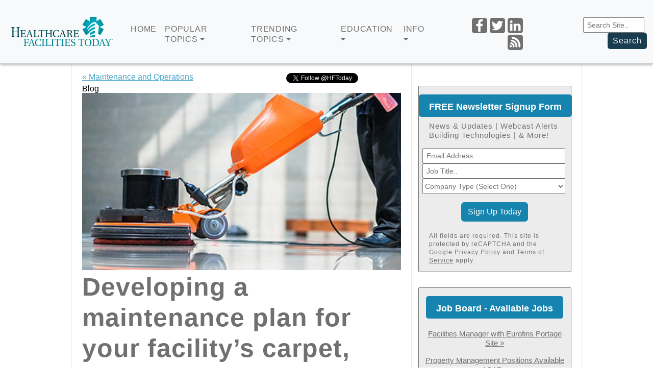

--- FILE ---
content_type: text/html; charset=utf-8
request_url: https://www.healthcarefacilitiestoday.com/posts/Developing-a-maintenance-plan-for-your-facilitys-carpet-LVT-VCT-and-ceramic-floors--20999
body_size: 25606
content:

<!doctype html>
<html lang="en">
<head><title>
	Developing a maintenance plan for your facility’s carpet, LVT, VCT and ceramic floors - Maintenance and Operations
</title><meta http-equiv="Content-Type" content="text/html; charset=UTF-8" /><meta id="MetaKeywords" name="Keywords" /><meta id="MetaDescription" name="Description" content="Health care facilities professionals learn about:  " /><meta name="viewport" content="width=device-width, initial-scale=1, maximum-scale=1" />
    <!--Facebook Tags-->
    <meta property="fb:app_id" content="435053033229326" /><meta property="fb:admins" /><meta property="og:site_name" content="Healthcare Facilities Today" />
    <meta property="og:image" content="https://www.healthcarefacilitiestoday.com/resources/editorial/2019/20999-floor-scrubber.jpg" />
    <meta property="og:title" content="Developing a maintenance plan for your facility’s carpet, LVT, VCT and ceramic floors - Maintenance and Operations" />
    <meta property="og:url" content="https://www.healthcarefacilitiestoday.com/posts/Developing-a-maintenance-plan-for-your-facilitys-carpet-LVT-VCT-and-ceramic-floors--20999" />
    <meta property="og:locale" content="en_US" /><meta name="facebook-domain-verification" content="hwnuwxl92dfkrbgjt6h3edk2m1qci3" />
    <!--End Facebook Tags-->
    <!-- Google tag (gtag.js) -->
<script async src="https://www.googletagmanager.com/gtag/js?id=G-V8HMH6SFZH"></script>
<script>
  window.dataLayer = window.dataLayer || [];
  function gtag(){dataLayer.push(arguments);}
  gtag('js', new Date());

  gtag('config', 'G-V8HMH6SFZH');
</script>
    
    <link id="canonical" rel="canonical" href="https://www.healthcarefacilitiestoday.com/posts/Developing-a-maintenance-plan-for-your-facilitys-carpet-LVT-VCT-and-ceramic-floors--20999">
		
<style>
	
.body {
		
font-family:'Inter',Arial, Helvetica, sans-serif;		
	
	}
	
.main {
		
font-family:'Inter',Arial, Helvetica, sans-serif;		
	
	}
	
	ul, ol {
		
		    font-size: 22px;
    font-size: 1.125rem;
    line-height: 30px  !important;
  	font-family:'Inter',Arial, Helvetica, sans-serif;
    letter-spacing: 1px;
	color: #717070;
    margin-bottom: 1rem;}
	}
	
li {
		
		    font-size: 22px;
    font-size: 1.125rem;
line-height: 30px  !important;; 
	font-family:'Inter',Arial, Helvetica, sans-serif;
    letter-spacing: 1px;
	color: #717070;
    margin-bottom: 1rem;}
	}
	
</style>
	
<link rel="apple-touch-icon" sizes="180x180" href="/apple-touch-icon.png" /><link rel="shortcut icon" href="https://www.healthcarefacilitiestoday.com/lp/Kenny-Test/IMG/HFTLogo.jpg" type="image/x-icon" />
    <script src="https://www.healthcarefacilitiestoday.com/scripts/jquery3.5.1.js"></script>
	
<!------- ZOOM INFO SCRIPT -------->

<script>
(function () {
var zi = document.createElement('script');
zi.type = 'text/javascript';
zi.async = true;
zi.referrerPolicy = 'unsafe-url';
zi.src = 'https://ws.zoominfo.com/pixel/ucdQlcnNILA9BGXN2S03';
var s = document.getElementsByTagName('script')[0];
s.parentNode.insertBefore(zi, s);
})();
</script>

<!------- END ZOOM INFO SCRIPT -------->
    <!-- Start: GPT Sync -->
    <script async src="https://securepubads.g.doubleclick.net/tag/js/gpt.js"></script>
    <script type="text/javascript">
        function loadSides(sideadsurl, clickurl) {
            $("#sideads").load(sideadsurl, function (data) {
                $("#sideads").html($("#sideads").html().replace("%%CLICK_URL%%", clickurl));
                $("#sideads").html($("#sideads").html().replace("%%CLICK_URL%%", clickurl));
            });
        }

        window.googletag = window.googletag || { cmd: [] };
        googletag.cmd.push(function () {

    
            googletag.defineOutOfPageSlot('/205889369/HFT-Interstitial', 'div-gpt-ad-1438103656056-oop').addService(googletag.pubads());
    
            googletag.defineOutOfPageSlot('/205889369/HFT-BetweenPages', googletag.enums.OutOfPageFormat.INTERSTITIAL).addService(googletag.pubads());

            googletag.defineSlot('/205889369/HFT-Image-1', [300, 250], 'div-gpt-ad-1437072719715-0').setTargeting("Group", "Group2").addService(googletag.pubads());
            googletag.defineSlot('/205889369/HFT-Image-2', [300, 250], 'div-gpt-ad-1437072719715-1').setTargeting("Group", "Group3").addService(googletag.pubads());
            googletag.defineSlot('/205889369/HFT-Image-3', [300, 250], 'div-gpt-ad-1437072719715-2').setTargeting("Group", "Group4").addService(googletag.pubads());
            googletag.defineSlot('/205889369/HFT-Image-4', [300, 250], 'div-gpt-ad-1437072719715-3').setTargeting("Group", "Group5").addService(googletag.pubads());
            googletag.defineSlot('/205889369/HFT-Image-Scroll', [300, 250], 'div-gpt-ad-1473449426098-0').setTargeting("Group", ["Group1", "Group3"]).addService(googletag.pubads());
        
            googletag.defineSlot('/205889369/HFT-LeadGenAd', [600, 280], 'div-gpt-ad-1473784140370-0').addService(googletag.pubads());
        
            googletag.defineSlot('/205889369/HFT-640x360', [640, 360], 'div-gpt-ad-1665164625266-0').addService(googletag.pubads()).setCollapseEmptyDiv(true, true);
 
            googletag.pubads().setTargeting("headline", ["Developing a maintenance plan for your facility’s carpet LVT VCT and ceramic floors"]);
            googletag.pubads().setTargeting("type", ["inline"]);
            //needed for dynamic feed ads
            googletag.pubads().collapseEmptyDivs();
            /// Lazy scroll
            googletag.pubads().enableLazyLoad({
                // Fetch slots within 2 viewports.
                fetchMarginPercent: 0,
                // Render slots within 2 viewports.
                renderMarginPercent: 0,
                // Double the above values on mobile, where viewports are smaller
                // and users tend to scroll faster.
                mobileScaling: 2.0
            });
            googletag.pubads().enableSingleRequest();

            googletag.enableServices();
          });

			
</script>

    <script type="text/javascript">

        // Function to generate unique names for slots

        var nextSlotId = 11;

        function generateNextSlotName() {

            var id = nextSlotId++;

            return 'div-gpt-ad-1437140584980-' + id;

        }
    </script>

    <!-- End: GPT -->


    <meta name="msvalidate.01" content="AE9492429443B7D8D9D8D303C2C23EAF" />

    <!-- OMEDA CODE START -->
    <link rel="stylesheet" href="https://olytics.omeda.com/olytics/css/v3/p/olytics.css" />
    <script type="text/javascript">
        // olytics 3.0
        window.olytics || (window.olytics = []), window.olytics.methods = ["fire", "confirm"], window.olytics.factory = function (i) { return function () { var t = Array.prototype.slice.call(arguments); return t.unshift(i), window.olytics.push(t), window.olytics } }; for (var i = 0; i < window.olytics.methods.length; i++) { var method = window.olytics.methods[i]; window.olytics[method] = window.olytics.factory(method) } olytics.load = function (i) { if (!document.getElementById("olyticsImport")) { window.a = window.olytics; var t = document.createElement("script"); t.async = !0, t.id = "olyticsImport", t.type = "text/javascript"; var o = ""; void 0 !== i && void 0 !== i.oid && (o = i.oid), t.setAttribute("data-oid", o), t.src = "https://olytics.omeda.com/olytics/js/v3/p/olytics.min.js", t.addEventListener("load", function (t) { for (olytics.initialize({ Olytics: i }); window.a.length > 0;) { var o = window.a.shift(), s = o.shift(); olytics[s] && olytics[s].apply(olytics, o) } }, !1); var s = document.getElementsByTagName("script")[0]; s.parentNode.insertBefore(t, s) } }, olytics.load({ oid: "cacbb3bc9e28488cb4ac12129c074bad" });
    </script>
    <script>
        olytics.fire(
            {
                behaviorId: '7677H9123356A8G',
                category: 'HealthCareFacilitiesToday',
                tag: ''
            }
        );
    </script>
    <script>
        (function () {
            var zi = document.createElement('script');
            zi.type = 'text/javascript';
            zi.async = true;
            zi.referrerPolicy = 'unsafe-url';
            zi.src = 'https://ws.zoominfo.com/pixel/iWhMhSnjgSWKs5extNDB';
            var s = document.getElementsByTagName('script')[0];
            s.parentNode.insertBefore(zi, s);
        })();
    </script>


    <link rel="preconnect" href="https://fonts.googleapis.com" /><link rel="preconnect" href="https://fonts.gstatic.com" crossorigin="" /><link href="https://fonts.googleapis.com/css2?family=Open+Sans:ital,wght@0,400;0,500;0,600;1,400;1,500;1,600&amp;display=swap" rel="stylesheet" /><link rel="preconnect" href="https://fonts.gstatic.com" /><link href="https://fonts.googleapis.com/css2?family=Nunito+Sans:ital,wght@0,400;0,700;1,400;1,700&amp;display=swap" rel="stylesheet" /><link rel="stylesheet" href="https://maxcdn.bootstrapcdn.com/font-awesome/latest/css/font-awesome.min.css" /><link href="https://stackpath.bootstrapcdn.com/font-awesome/4.7.0/css/font-awesome.min.css" rel="stylesheet" /><link href="https://cdn.jsdelivr.net/npm/bootstrap@5.3.0-alpha3/dist/css/bootstrap.min.css" rel="stylesheet" integrity="sha384-KK94CHFLLe+nY2dmCWGMq91rCGa5gtU4mk92HdvYe+M/SXH301p5ILy+dN9+nJOZ" crossorigin="anonymous" />

    <script src="https://cdn.jsdelivr.net/npm/bootstrap@5.3.0-alpha3/dist/js/bootstrap.bundle.min.js" integrity="sha384-ENjdO4Dr2bkBIFxQpeoTz1HIcje39Wm4jDKdf19U8gI4ddQ3GYNS7NTKfAdVQSZe" crossorigin="anonymous"></script>

    <link rel="stylesheet" type="text/css" href="https://www.healthcarefacilitiestoday.com/lp/Kenny-Test/styles/HealthcareFacilitiesToday2023.css" />



    <style>
        div {
        }

        .header-btn {
            background-color: #1a3c4f;
            color: #fff;
            border: none;
            border-radius: 05px;
            padding-right: 10px;
            padding-left: 10px;
            padding-top: 08px;
            padding-bottom: 08px;
            font-family: 'Inter',Arial, Helvetica, sans-serif;
            letter-spacing: 1px;
            color: #ffffff;
        }

            .header-btn:hover {
                background-color: #3d9fb6;
                color: #fff;
                border: none;
                border-radius: 05px;
                padding-right: 10px;
                padding-left: 10px;
                padding-top: 08px;
                padding-bottom: 08px;
                font-family: 'Inter',Arial, Helvetica, sans-serif;
                letter-spacing: 1px;
                color: #ffffff;
            }

        .header-btn1 {
            background-color: #3d9fb6;
            color: #fff;
            border: none;
            border-radius: 05px;
            padding-right: 10px;
            padding-left: 10px;
            padding-top: 08px;
            padding-bottom: 08px;
            font-family: 'Inter',Arial, Helvetica, sans-serif;
            letter-spacing: 1px;
            color: #ffffff;
        }

            .header-btn1:hover {
                background-color: #1a3c4f;
                color: #fff;
                border: none;
                border-radius: 05px;
                padding-right: 10px;
                padding-left: 10px;
                padding-top: 08px;
                padding-bottom: 08px;
                font-family: 'Inter',Arial, Helvetica, sans-serif;
                letter-spacing: 1px;
                color: #ffffff;
            }

        #menuFeaturedLI a > span.caret:after,
        #menuTopicsLI a > span.caret:after,
        #menuTrendingLI a > span.caret:after,
        #menuJobsSalaryLI a > span.caret:after,
        #menuProductsLI a > span.caret:after,
        #menuEducationLI a > span.caret:after,
        #menuMagazinesLI a > span.caret:after,
        #menuInfoLI a > span.caret:after {
            font-size: 14px;
            margin-left: 4px;
            width: 10px;
            height: 8px;
            background: url(https://www.healthcarefacilitiestoday.com/lp/Kenny-Test/IMG/caret-down-solid.svg) no-repeat;
            background-color: #717070;
        }


        .caret {
            background-color: #717070;
        }

            .caret:hover {
                background-color: #3d9fb6;
            }

        .nav-logo {
            max-width: 250px;
        }

        @media (max-width:800px) {

            .nav-logo {
                width: 250px !important;
            }
        }

        @media (max-width:800px) {

            .nav-logo {
                width: 250px !important;
            }
        }

        .dropdown-menu {
            width: 100%;
            background-color: #1a3d4f;
            overflow-y: auto;
        }

        .container-fluid {
            overflow-y: auto;
        }



        .mobiledropdown-scroll {
            width: 100%;
            overflow-y: auto;
        }

        @media (max-width:800px) {

            .mobiledropdown-scroll {
                overflow-y: scroll;
                max-height: 300px;
            }
        }

        @media (max-width: 768px) {
            .navbar-collapse {
                display: block;
            }
        }

        .icon {
            border-radius: 20px;
            background-color: #717070;
        }

            .icon:hover {
                border-radius: 20px;
                background-color: #3d9fb6;
            }

        .socials {
        }

        @media (max-width:1500) {

            .socials {
                justify-content: space-between;
                float: right;
            }
        }

        @media (max-width: 1200px) {
            .socials {
                justify-content: space-between;
                float: right;
            }
        }

        @media (max-width: 768px) {
            .socials {
                float: center;
            }
        }


        #sticky {
            width: 300px;
            height: 525px;
            border-style: solid;
            border-width: 0px;
            background: white;
            visibility: visible;
            position: relative;
        }

            #sticky.stick {
                position: fixed;
                top: 35px;
                visibility: visible;
                margin-bottom: 0;
            }


        column {
            float: left;
            width: 50%;
        }

        /* Clear floats after the columns */
        .row:after {
            content: "";
            display: table;
            clear: both;
        }



        .img {
            max-width: 600px;
            width: 100%;
            height: auto;
        }
    </style>


</head>
<!--------------------------------------------------------END HEAD META DATA------------------------------------------------------------>


<body>
    
    <!-- /205889369/HFT-Interstitial -->
    <div id='div-gpt-ad-1438103656056-oop' style="height: 1px;">
        <script>
            googletag.cmd.push(function () { googletag.display('div-gpt-ad-1438103656056-oop'); });
        </script>
    </div>
    
    <script type='text/javascript'>
        googletag.cmd.push(function () { googletag.display(googletag.enums.OutOfPageFormat.INTERSTITIAL); });
    </script>
    


    <!--------------------------------------------------------VISIBLE ITEMS ON PAGE HERE------------------------------------------------------------>


    <nav id="navbar-container" class="navbar navbar-light navbar-expand-xl navbar-fixed-top fixed-top bg-light" style="border-bottom: 1px solid #cccccc; background-size: contain; font-family: 'Inter',Arial, Helvetica, sans-serif; letter-spacing: 1px; color: #717070; box-shadow: 0 2px 5px rgba(0,0,0,.3)">

        <div class="container" width="100%" id="container-header">
            <a class="navbar-brand" href="https://www.healthcarefacilitiestoday.com/">
                <img src="https://www.healthcarefacilitiestoday.com/graphics/hft-logo-outlines.svg" width="200" style="display: block; margin: 0 auto; max-width: 200px;" alt="HFT Logo" class="nav-logo img-fluid" id="nav-logo">
            </a>

            <button class="navbar-toggler collapsed" type="button" data-bs-toggle="collapse" data-bs-target="#navbarSupportedContent" aria-controls="navbarSupportedContent" aria-expanded="false" aria-label="Toggle navigation">
                <span class="navbar-toggler-icon"></span>
            </button>
            <div align="center" class="navbar-collapse collapse" id="navbarSupportedContent" style="color: #b12c1b; text-align: left;">

                <div align="left" style="float: left;">

                    <ul class="navbar-nav" style="padding-left: 10px; padding-top: 10px; float: left;">

                        <li class="nav-item">

                            <div class="">

                                <a class="nav-link" href="https://www.healthcarefacilitiestoday.com/" style="font-size: 16px; line-height: 20px;">Home</a>

                            </div>
                        </li>

                        <li class="nav-item">

                            <div class="">

                                <a class="nav-link" role="button" id="dropdownMenuLink1" data-bs-toggle="dropdown" aria-expanded="false" style="font-size: 16px; line-height: 20px;">POPULAR TOPICS&nbsp;<i class="fa fa-caret-down fa-caret-down-open"></i>

                                </a>
                                <ul class="dropdown-menu dropdown-hover-menu" aria-labelledby="dropdownMenuLink1" style="background-color: #1a3c4f;">
                                    <li>
                                        <div class="container-fluid mobiledropdown-scroll" style="background-color: #1a3c4f; max-width: 100%;">
                                            <div align="center" width="100%" class="row" style="padding-top: 15px; padding-bottom: 10px;">
                                                <div class="col-lg-3">
                                                    <a class="dropdown-item" href="https://www.healthcarefacilitiestoday.com/site/brandedfeatureslist/Branded-Features--1?source=nav" style="text-align: left; color: #ffffff; padding-top: 10px; padding-bottom: 10px;">Branded Features &raquo;</a>
                                                </div>

                                                <div class="col-lg-3">
                                                    <a class="dropdown-item" href="https://www.healthcarefacilitiestoday.com/construction_design/default/Architecture--3?source=nav" style="text-align: left; color: #ffffff; padding-top: 10px; padding-bottom: 10px;">Architecture &raquo;</a>
                                                </div>

                                                <div class="col-lg-3">
                                                    <a class="dropdown-item" href="https://www.healthcarefacilitiestoday.com/construction_design/default/Interior-Design--4?source=nav" style="text-align: left; color: #ffffff; padding-top: 10px; padding-bottom: 10px;">Interior Design &raquo;</a>
                                                </div>

                                                <div class="col-lg-3">
                                                    <a class="dropdown-item" href="https://www.healthcarefacilitiestoday.com/construction_design/default/Construction--35?source=nav" style="text-align: left; color: #ffffff; padding-top: 10px; padding-bottom: 10px;">Construction &raquo;</a>
                                                </div>
												
												<div class="col-lg-3">
                                                    <a class="dropdown-item" href="https://www.healthcarefacilitiestoday.com/keywords/?source=nav" style="text-align: left; color: #ffffff; padding-top: 10px; padding-bottom: 10px;">Find a Topic &raquo;</a>
                                                </div>

                                                <div class="col-lg-3">
                                                    <a class="dropdown-item" href="https://www.healthcarefacilitiestoday.com/construction_design/default/Energy-Efficiency--7?source=nav" style="text-align: left; color: #ffffff; padding-top: 10px; padding-bottom: 10px;">Energy &amp; Efficiency &raquo;</a>
                                                </div>

                                                <div class="col-lg-3">
                                                    <a class="dropdown-item" href="https://www.healthcarefacilitiestoday.com/facility_operations/default/Sustainable-Operations--8?source=nav" style="text-align: left; color: #ffffff; padding-top: 10px; padding-bottom: 10px;">Sustainable Operations &raquo;</a>
                                                </div>

                                                <div class="col-lg-3">
                                                    <a class="dropdown-item" href="https://www.healthcarefacilitiestoday.com/facility_operations/default/Environmental-Services--9?source=nav" style="text-align: left; color: #ffffff; padding-top: 10px; padding-bottom: 10px;">Environmental Services &raquo;</a>
                                                </div>
												
												

                                                <div class="col-lg-3">
                                                    <a class="dropdown-item" href="https://www.healthcarefacilitiestoday.com/facility_operations/default/Information-Technology--10?source=nav" style="text-align: left; color: #ffffff; padding-top: 10px; padding-bottom: 10px;">Information technology &raquo;</a>
                                                </div>

                                                <div class="col-lg-3">
                                                    <a class="dropdown-item" href="https://www.healthcarefacilitiestoday.com/facility_operations/default/Maintenance-and-Operations--11?source=nav" style="text-align: left; color: #ffffff; padding-top: 10px; padding-bottom: 10px;">Maintenance &amp; Operations &raquo;</a>
                                                </div>

                                                <div class="col-lg-3">
                                                    <a class="dropdown-item" href="https://www.healthcarefacilitiestoday.com/facility_operations/default/Safety--12?source=nav" style="text-align: left; color: #ffffff; padding-top: 10px; padding-bottom: 10px;">Safety &raquo;</a>
                                                </div>
												
												

                                                <div class="col-lg-3">
                                                    <a class="dropdown-item" href="https://www.healthcarefacilitiestoday.com/facility_operations/default/Energy-and-Power--13?source=nav" style="text-align: left; color: #ffffff; padding-top: 10px; padding-bottom: 10px;">Energy &amp; Power &raquo;</a>
                                                </div>

                                                <div class="col-lg-3">
                                                    <a class="dropdown-item" href="https://www.healthcarefacilitiestoday.com/facility_operations/default/Food-Service--31?source=nav" style="text-align: left; color: #ffffff; padding-top: 10px; padding-bottom: 10px;">Food Service &raquo;</a>
                                                </div>

                                                <div class="col-lg-3">
                                                    <a class="dropdown-item" href="https://www.healthcarefacilitiestoday.com/facility_operations/default/Infection-Control--32?source=nav" style="text-align: left; color: #ffffff; padding-top: 10px; padding-bottom: 10px;">Infection Control &raquo;</a>
                                                </div>
												
												

                                                <div class="col-lg-3">
                                                    <a class="dropdown-item" href="https://www.healthcarefacilitiestoday.com/facility_operations/default/HVAC--33?source=nav" style="text-align: left; color: #ffffff; padding-top: 10px; padding-bottom: 10px;">HVAC &raquo;</a>
                                                </div>

                                                <div class="col-lg-3">
                                                    <a class="dropdown-item" href="https://www.healthcarefacilitiestoday.com/facility_operations/default/Groundskeeping--38?source=nav" style="text-align: left; color: #ffffff; padding-top: 10px; padding-bottom: 10px;">Groundskeeping &raquo;</a>
                                                </div>

                                                <div class="col-lg-3">
                                                    <a class="dropdown-item" href="https://www.healthcarefacilitiestoday.com/trending_news/default/Regulations-Codes-and-Standards--36?source=nav" style="text-align: left; color: #ffffff; padding-top: 10px; padding-bottom: 10px;">Regulations Codes &raquo;</a>
                                                </div>
												
												<div class="col-lg-3">
                                                    <a class="dropdown-item" href="https://www.healthcarefacilitiestoday.com/building_products/" style="text-align: left; color: #ffffff; padding-top: 10px; padding-bottom: 10px;">Products &raquo;</a>
                                                </div>

                                                
												
												<div class="col-lg-3">
                                                    <a class="dropdown-item" href="https://www.healthcarefacilitiestoday.com/facility_operations/default/Security--37?source=nav" style="text-align: left; color: #ffffff; padding-top: 10px; padding-bottom: 10px;">Security &raquo;</a>
                                                </div>

                                                

                                                



                                            </div>
                                        </div>
                                    </li>

                                </ul>
                            </div>
                        </li>



<li class="nav-item">

                            <div class="" style="">

                                <a class="nav-link" role="button" id="dropdownMenuLink2" data-bs-toggle="dropdown" aria-expanded="false" style="font-size: 16px; line-height: 20px;">TRENDING TOPICS&nbsp;<i class="fa fa-caret-down fa-caret-down-open"></i>

                                </a>
                             <!--UPDATED 7/20/2023-->

      <ul class="dropdown-menu dropdown-hover-menu" aria-labelledby="dropdownMenuLink2" style="background-color: #1a3c4f;">
                                    <li>
                                        <div class="container-fluid mobiledropdown-scroll" style="background-color: #1a3c4f; max-width: 100%;">
                                            <div align="center" width="100%" class="row" style="padding-top: 15px; padding-bottom: 10px;">
                                                
<div class="col-lg-3">
<a class="dropdown-item" href="https://www.healthcarefacilitiestoday.com/posts/Environmental-Services-and-the-Fight-Against-AMR-Bacteria--29622" style="text-align: left; color: #ffffff; padding-top: 10px; padding-bottom: 10px;  display: inline-block;"> <img src="https://www.healthcarefacilitiestoday.com/resources/editorial/2024/29622_cleaning_shutterstock_1985507198.jpg" style="max-width: 300px;"><br> <p style="padding-top: 10px; font-size: 16px; color: #ffffff; line-height: 22px; display: inline-block; max-width: 350px;">Environmental Services and the Fight <br />Against AMR Bacteria &raquo;</p> </a>
</div>

<div class="col-lg-3">
<a class="dropdown-item" href="https://www.healthcarefacilitiestoday.com/posts/Nursing-Home-Owner-Faces-No-Jailtime-After-Hurricane-Mishandling--29640" style="text-align: left; color: #ffffff; padding-top: 10px; padding-bottom: 10px;"><img src="https://www.healthcarefacilitiestoday.com/resources/editorial/2024/29640_hurricane_shutterstock_2165203563.jpg" style="max-width: 300px;"><br><p style="padding-top: 10px; font-size: 16px; color: #ffffff; line-height: 22px; display: inline-block;">Nursing Home Owner Faces No <br />Jailtime After Hurricane Mishandling &raquo;</p></a>
</div>

<div class="col-lg-3">
<a class="dropdown-item" href="https://www.healthcarefacilitiestoday.com/posts/Skills-Gap-Remains-Wide-in-Facilities-Management--29630" style="text-align: left; color: #ffffff; padding-top: 10px; padding-bottom: 10px;"><img src="https://www.healthcarefacilitiestoday.com/resources/editorial/2024/29630_construction_meeting_shutterstock_2221970545.jpg" style="max-width: 300px;"><br><p style="padding-top: 10px; font-size: 16px; color: #ffffff; line-height: 22px; display: inline-block;">Skills Gap Remains Wide <br />in Facilities Management &raquo;</p></a>
</div>

<div class="col-lg-3">
 <a class="dropdown-item" href="https://www.facilitiesnet.com/fnPrime/details/2023-Facility-Management-Salaries-And-Compensation--5827" style="text-align: left; color: #ffffff; padding-top: 10px; padding-bottom: 10px;"><img src="https://www.facilitiesnet.com/resources/editorial/2023/cover.png" style="width: 300px; height: 167px; object-fit: cover;"><br><p style="padding-top: 10px; font-size: 16px; color: #ffffff; line-height: 22px; display: inline-block;">2023 Facility Management <br />Salaries And Compensation &raquo;</p></a>
</div>
</div>
</div>
</li>
</ul>

<!--Updated 7/20/2023-->

                                        
								
                            </div>
                        </li>









                        <li class="nav-item">
                            <div class="">
                                <a class="nav-link" role="button" id="dropdownMenuLink3" data-bs-toggle="dropdown" aria-expanded="false" style="font-size: 16px; line-height: 20px;">EDUCATION&nbsp;<i class="fa fa-caret-down fa-caret-down-open"></i></a>
                                <ul class="dropdown-menu dropdown-hover-menu" aria-labelledby="dropdownMenuLink3" style="background-color: #1a3c4f;">
                                    <li>
                                        <div class="container-fluid" style="background-color: #1a3c4f; max-width: 100%;">
                                            <div align="center" width="100%" class="row" style="padding-top: 15px; padding-bottom: 20px;">



                                                <div class="col-lg-3">
                                                    <a class="dropdown-item" href="https://www.healthcarefacilitiestoday.com/education_webcasts/?source=nav" style="text-align: left; color: #ffffff; padding-top: 10px; padding-bottom: 10px;">Webcasts &raquo;</a>
                                                </div>

                                                <div class="col-lg-3">
                                                    <a class="dropdown-item" href="https://www.nfmt.com/east/2026/" style="text-align: left; color: #ffffff; padding-top: 10px; padding-bottom: 10px;">NFMT &raquo;</a>
                                                </div>

                                         

                                            </div>
                                        </div>
                                    </li>

                                </ul>
                            </div>
                        </li>





                        <li class="nav-item">
                            <div class="">
                                <a class="nav-link" role="button" id="dropdownMenuLink4" data-bs-toggle="dropdown" aria-expanded="false" style="font-size: 16px; line-height: 20px;">INFO&nbsp;<i class="fa fa-caret-down fa-caret-down-open"></i></a>
                                <ul class="dropdown-menu dropdown-hover-menu" aria-labelledby="dropdownMenuLink4" style="background-color: #1a3c4f;">
                                    <li>
                                        <div class="container-fluid mobiledropdown-scroll" style="background-color: #1a3c4f; max-width: 100%;">
                                            <div align="center" width="100%" class="row" style="padding-top: 15px; padding-bottom: 10px;">
                                                <div class="col-lg-3">
                                                    <a class="dropdown-item" href="https://www.healthcarefacilitiestoday.com/visitorcenter/management.aspx?source=nav" style="text-align: left; color: #ffffff; padding-top: 10px; padding-bottom: 10px;">Email Management &raquo;</a>
                                                </div>
                                                <div class="col-lg-3">
                                                    <a class="dropdown-item" href="https://www.healthcarefacilitiestoday.com/pages/Healthcare-Facilities-Today-Contact-Information--88?source=nav" style="text-align: left; color: #ffffff; padding-top: 10px; padding-bottom: 10px;">Contact &raquo;</a>
                                                </div>
                                                <div class="col-lg-3">
                                                    <a class="dropdown-item" href="https://www.reachfms.com/hft.aspx" style="text-align: left; color: #ffffff; padding-top: 10px; padding-bottom: 10px;">Advertising &raquo;</a>
                                                </div>
                                                <div class="col-lg-3">
                                                    <a class="dropdown-item" href="https://www.healthcarefacilitiestoday.com/pages/policies-copyright--2?source=nav" style="text-align: left; color: #ffffff; padding-top: 10px; padding-bottom: 10px;">Policies &amp; Copyright &raquo;</a>
                                                </div>
                                                <div class="col-lg-3">
                                                    <a class="dropdown-item" href="https://www.healthcarefacilitiestoday.com/site/?source=nav" style="text-align: left; color: #ffffff; padding-top: 10px; padding-bottom: 10px;">Site Map &raquo;</a>
                                                </div>
                                                <div class="col-lg-3">
                                                    <a class="dropdown-item" href="https://www.healthcarefacilitiestoday.com/pages/Our-Content-On-Your-Site--89?source=nav" style="text-align: left; color: #ffffff; padding-top: 10px; padding-bottom: 10px;">Our Content on Your Site &raquo;</a>
                                                </div>
                                                <div class="col-lg-3">
                                                    <a class="dropdown-item" href="https://www.healthcarefacilitiestoday.com/pages/Contributing-to-Healthcare-Facilities-Today--622?source=nav" style="text-align: left; color: #ffffff; padding-top: 10px; padding-bottom: 10px;">Contributing to Our Site &raquo;</a>
                                                </div>
                                                <div class="col-lg-3">
                                                    <a class="dropdown-item" href="https://www.healthcarefacilitiestoday.com/site/download-logo.aspx?source=nav" style="text-align: left; color: #ffffff; padding-top: 10px; padding-bottom: 10px;">Media Resources &raquo;</a>
                                                </div>
                                            </div>
                                        </div>
                                    </li>

                                </ul>
                            </div>
                        </li>



                    </ul>
                </div>
            </div>



            <div class="socials" align="right" style="padding-top: 27px; padding-left: 50px; padding-bottom: 15px; float: right;">

                <a href="https://www.facebook.com/HealthcareFacilitiesToday" style="text-decoration: none;">
                    <img class="icon" src="https://www.healthcarefacilitiestoday.com/lp/Kenny-Test/IMG/Nav-Icons2-01.png" alt="Facebook" style="max-width: 30px; border-radius: 05px; cont">
                </a>

                <a href="https://twitter.com/HFToday?source=nav" style="text-decoration: none;">
                    <img class="icon" src="https://www.healthcarefacilitiestoday.com/lp/Kenny-Test/IMG/Nav-Icons2-02.png" alt="Twitter" style="max-width: 30px; border-radius: 05px;">
                </a>

                <a href="https://twitter.com/HFToday?source=nav" style="text-decoration: none;">
                    <img class="icon" src="https://www.healthcarefacilitiestoday.com/lp/Kenny-Test/IMG/Nav-Icons2-03.png" alt="LinkedIn" style="max-width: 30px; border-radius: 05px;">
                </a>

                <a class="" href="https://www.healthcarefacilitiestoday.com/rss/posts.asp?source=nav" style="text-decoration: none;">
                    <img class="icon" src="https://www.healthcarefacilitiestoday.com/lp/Kenny-Test/IMG/Nav-Icons2-04.png" alt="Posts" style="max-width: 30px; border-radius: 05px;">
                </a>

            </div>


            <div class="socials" align="right" style="padding-top: 15px; padding-left: 50px; padding-bottom: 10px; float: right;">

     <form method="get" action="https://www.healthcarefacilitiestoday.com/pages/search-results--13">

                            <fieldset class="search">

                                <input type="hidden" name="cof" value="FORID:11" />

                                <input type="hidden" name="ie" value="UTF-8" />
                                                <input type="text" name="q" placeholder=" Search Site.." style="max-width: 120px; font-size: 14px; padding-top: 05px; padding-bottom: 05px;">&nbsp;



                                <button class="header-btn" title="Submit Search" >Search</button>

                            </fieldset>
                        </form>           
            </div>

        </div>

    </nav>






    


        <div align="center" class="container" style="padding-top: 120px; padding-bottom: 20px;">

            <script>
                function loadIntroAd(sideadsurl, clickurl) {
                    $("#introAd").load(sideadsurl, function (data) {
                        $("#introAd").html($("#introAd").html().replace("%%CLICK_URL%%", clickurl));
                    });
                }
            </script>



            

            <style>
                .topAdWrapper {
                    height: 360px;
                    position: fixed;
                    top: 0;
                    width: 100%;
                    background: #166d80;
                    z-index: -1;
                }

                .topAdContent {
                    margin: 0 auto;
                    width: 760px;
                }

                #site-wrapper {
                    background: #ffffff;
                    margin-top: 360px
                }

                .topScrollVideo {
                    width: 640px;
                    height: 360px;
                    margin: 0 auto;
                    display: block;
                }

                .pageWrap {
                    position: relative
                }

                @media only screen and (max-width: 1265px) {
                    #site-wrapper {
                        margin-top: 360px;
                    }
                }

                @media only screen and (max-width: 767px) {
                    .topAdContent {
                        margin: 15px auto;
                        width: 100%
                    }

                    .topAdWrapper {
                        height: 275px;
                    }

                    #site-wrapper {
                        margin-top: 275px;
                        padding: 0;
                    }

                    .topScrollVideo {
                        width: 426px;
                        height: 240px;
                        margin: 0 auto;
                        display: block;
                        max-width: 100%;
                    }
                }
            </style>
            

    <div style="width: 100%; position: relative; background-color: none; display: block; padding: 0 0 0px; text-align: center;">
        <div style="width: 100%; max-width: 728px; display: block; margin: 0 auto; text-align: center;">
            
    </div>

    
    <div style="width: 100%; background-color: #C8C8C8; margin-top: -40px;">
        <!--START INTRO AD -->
        
        <!-- /205889369/HFT-640x360 -->
        <br clear="all" />
        <div id='div-gpt-ad-1665164625266-0' style='min-width: 640px; min-height: 360px;'>
            <script>
                googletag.cmd.push(function () { googletag.display('div-gpt-ad-1665164625266-0'); });
    </script>
        </div>
        <br />
        

        <!-- END INTRO AD -->
    </div>
    


    <main style="font-family: 'Inter',Arial, Helvetica, sans-serif;">
        <center>
            
			<div align="center" class="maincontent z2" style="padding-top: 10px; padding-bottom: 20px;">

                <!--WALLPAPER SIDE ADS-->
                <style>
                    #wallpaperWrapper {
					vertical-align: top;
                        visibility: visible;
                        position: sticky;
                        width: 100%;
                    }

                        #wallpaperWrapper.wallpaperStick {
                            position: sticky;
							vertical-align: top;
                            top: 100px;
                            visibility: visible;
                            margin-bottom: 0;
                        }


                    @media (max-width: 768px) {
                        #wallpaperWrapper {
                            display: block;
                        }
                    }


                    #maincontent {
                        z-index: 5;
                    }
                </style>
				
                <div id="wallpaperWrapper" class="z5" style="z-index: 5;">
                    
                    <div id="sideads" style="vertical-align: top; top: 0px;"></div>
<!--	
<div style="position: relative; width:200px; overflow: hidden; left: 0px; top: 0px; vertical-align: top;">

<a href="https://www.test.com" target="_blank"><img src="https://www.facilitiesnet.com/ag/ServerTech_Product_Banner__200x1100_Bookend_Left_125k.jpg" style="width: 200px; vertical-align: top;"></a>

</div>

<div style="position: relative; width:200px; overflow: hidden; right: 0px; top: 0px; vertical-align: top;">

<a href="https://www.test.com" target="_blank"><img src="https://www.facilitiesnet.com/ag/ServerTech_Product_Banner__200x1100_Bookend_Left_125k.jpg" style="width: 200px; vertical-align: top;"></a>

</div>
 -->

</div>


<!-- END WALLPAPER SIDE ADS-->
<div class="container">

                <div class="row" style="padding-top: 0px; padding-bottom: 10px; max-width: 1000px; background-color: none;">

                    <!------------------- START LEFT COLUMN CONTAINER -------------------------->


                    <div id="maincontentleft" class="col-lg-8" style="z-index: 10; background-color: #ffffff; padding-top: 10px; border-left: 1px solid #ececec; border-top: 1px solid #ececec; border-bottom: 1px solid #ececec; border-right: 1px solid #ececec; font-family: 'Inter',Arial, Helvetica, sans-serif; text-align: left; color: #000000; padding: 20px;">

                        
    
    <div class="container">
        <div class="clear"></div>
        </div>

        
			
			<div class="row">
			
			<div align="left" class="col-md-6">
			 <span class="bread-crumb">

                    <a href="https://www.healthcarefacilitiestoday.com/facility_operations/default/Maintenance-and-Operations-for-Healthcare-Facilities-Strategies-Insights-News-and-Education--11" style="categorylinkback; color: #4aa7ca;">&laquo;&nbsp;Maintenance and Operations</a>
                </span>	
				
			</div>
			
			<div align="right" class="col-md-6">
				
			 <a href="https://twitter.com/HFToday" class="twitter-follow-button not-mobile" data-show-count="false">Follow @HFToday</a>
            <script>!function (d, s, id) { var js, fjs = d.getElementsByTagName(s)[0], p = /^http:/.test(d.location) ? 'http' : 'https'; if (!d.getElementById(id)) { js = d.createElement(s); js.id = id; js.src = p + '://platform.twitter.com/widgets.js'; fjs.parentNode.insertBefore(js, fjs); } }(document, 'script', 'twitter-wjs');</script> &nbsp;&nbsp;
				
			 <iframe src="//www.facebook.com/plugins/like.php?href=https%3A%2F%2Fwww.facebook.com%2FHealthcareFacilitiesToday&amp;width&amp;layout=button&amp;action=like&amp;show_faces=true&amp;share=false&amp;height=80&amp;appId=115060708595717" scrolling="no" frameborder="0" style="border: none; overflow: hidden; height: 20px; width: 70px; float: right; margin-right: .5%;" allowtransparency="true" class="not-mobile"></iframe>	
				
			</div>
			</div>
       
           
          
      
        
        <div class="clear"></div>
        <div class="mobile-post">
            <div id="tracking">Blog</div>

            
            <div class="clear"></div>
            
                <div>
                    <div align="left"><img src="https://www.healthcarefacilitiestoday.com/resources/editorial/2019/20999-floor-scrubber.jpg" border="0" alt="" width="100%">
                    
                    </div></div>
                            

            <h1 style="text-align: left; padding-top: 0px;">Developing a maintenance plan for your facility’s carpet, LVT, VCT and ceramic floors</h1>
				
            <p style="font-size: 20px; line-height: 26px; font-weight: 500; text-align: left;"></p>
            <div id="startdate">
				<p style="font-size: 14px; line-height: 24px; text-align: left; font-style: italic;">
                
	            By Aaron Hartung / Special to Healthcare Facilities Today
                            
						</p>
            </div>
            

            <style>
                .bodyImgAd {
                    width: 300px;
                    display: inline-block;
                    max-width: 100%;
                }

                    .bodyImgAd + .bodyImgAd {
                        float: right;
                    }

                .bodyImgAdWrapper {
                    margin: 2em auto;
                    display: block;
                }

                @media screen and (max-width: 1024px) {
                    .bodyImgAdWrapper > div:nth-child(2) {
                        float: none !important;
                    }

                    .bodyImgAd {
                        margin-bottom: 1em;
                    }
                }
            </style>



            <div id="article">
                <p style="text-align: left;"><br />
                    <p>Maintenance protects your investment, plain and simple. As any facility manager knows, renovations are expensive. And proper maintenance pays dividends when compared to ripping and replacing every five years.</p>
<div class='bodyImgAdWrapper' ><!-- wrapper -->	<!-- /205889369/HFT-Image-1 --><div id='div-gpt-ad-1437072719715-0' style='height: 250px; width: 300px;' class='bodyImgAd'> <script type='text/javascript'> googletag.cmd.push(function () { googletag.display('div-gpt-ad-1437072719715-0'); }); </script></div><!-- /205889369/HFT-Image-2 --><div id='div-gpt-ad-1437072719715-1' style='height: 250px; width: 300px;' class='bodyImgAd'> <script type='text/javascript'> googletag.cmd.push(function () { googletag.display('div-gpt-ad-1437072719715-1'); }); </script></div></div><p>Flooring is no exception. Your floor endures foot traffic, spills and the weight of equipment and furniture on a daily basis. You need to have a flooring maintenance plan in place to extend the life of the flooring system and keep the manufacturer&rsquo;s warranty intact.</p>
<p>Here we&rsquo;ll walk you through how to work with a flooring contractor to develop a holistic floor maintenance plan for your facility. We&rsquo;ll also give you industry resources to learn how to clean your facility&rsquo;s carpet, vinyl tile and ceramic tile floors.</p>
<p dir="ltr"><strong>Developing your facility&rsquo;s flooring maintenance plan</strong></p>
<p>The key to any flooring maintenance plan is to take a proactive, holistic approach instead of a reactive, as-needed one. This means implementing a plan right after a flooring system is installed &mdash; not waiting until the flooring is damaged to schedule a restorative cleaning.</p>
<p dir="ltr">It typically doesn&rsquo;t cost anything to have a flooring contractor build a custom maintenance plan for your facility because their contract is for the actual maintenance work. So there&rsquo;s no reason not to enlist the experts. And a flooring contractor will add value by tailoring your daily cleaning and periodic maintenance procedures to your facility&rsquo;s budget &mdash; and how your facility is actually used.</p>
<p dir="ltr">They&rsquo;ll begin by sitting down with the building owner or facility manager to read the floorplan, asking:</p>
<p dir="ltr">&bull; What&rsquo;s your maintenance budget?</p>
<p dir="ltr">&bull; How is each area of your facility used?</p>
<p dir="ltr">&bull; What are the manufacturer-recommended maintenance procedures for each product in your facility?</p>
<p dir="ltr">The answers to each will affect your maintenance plan. Consider a flooring product with manufacturer guidelines that call for weekly deep cleans. That frequency level might be cost-prohibitive for a facility with a lower maintenance budget. To maximize the power of your budget and prevent premature flooring failure, it makes sense to break out maintenance frequency by traffic patterns.</p>
<p dir="ltr"><strong>Break out your facility floorplan by product and traffic level</strong></p>
<p dir="ltr">Armed with your facility floorplan and the answers to the above questions, your contractor will get to work. They&rsquo;ll label each room on your floorplan by product and traffic level (low, medium, high). Working within the constraints of your budget, they&rsquo;ll develop frequencies for routine (vacuuming, spot cleaning) and periodic (interim deep cleaning) maintenance based on each traffic level. </p>
<p dir="ltr">You might, for instance, have your in-house janitorial staff take care of routine maintenance once a day for high-traffic areas (e.g., lobbies, copy rooms, main hallways) and only three times a week for low-traffic areas (e.g., conference rooms, offices). And your flooring contractor might take care of periodic maintenance activities monthly for high-traffic areas and semi-annually for low-traffic areas.</p>
<p dir="ltr">The specific maintenance activities required will vary widely by product category and manufacturer. For example, a luxury vinyl tile (LVT) product from one manufacturer might have slightly different manufacturer-recommended maintenance instructions than a similar product from another manufacturer. The differences tend to lie in the proprietary cleaning chemicals and equipment recommended, not the general process.</p>
<p dir="ltr">We&rsquo;ll focus on maintenance best practices for four of the most prevalent flooring systems in commercial facilities: Commercial carpet, LVT, VCT and ceramic tile.</p>
<p dir="ltr"><strong>How to clean commercial carpet</strong></p>
<p dir="ltr">Carpet tiles and broadloom tiles (<a href="https://www.spectracf.com/broadloom-vs-carpet-tile/">this article explains the difference</a>) is the most popular flooring category, <a href="https://bt.e-ditionsbyfry.com/publication/?i=513500#%7B%22issue_id%22:513500,%22page%22:8%7D">comprising 45.4% of overall floor sales</a> in the U.S.</p>
<p dir="ltr">Routine maintenance</p>
<p dir="ltr">Vacuuming is the most important part of carpet maintenance &mdash; <a href="https://qmsview.shawinc.com/viewer/doc/1834">as much as 85% of dirt</a> can be removed through vacuuming alone. And when excess dirt is present in carpet, it begins to abrade the fibers, matte the carpeting and create visible traffic lanes. Use only vacuum cleaners earning <a href="https://carpet-rug.org/testing/seal-of-approval-program/certified-vacuums/">Gold-Level Seal of Approval from the Carpet and Rug Institute (CRI)</a>. When spills, stains and soiling occur, promptly clean the area with the spot cleaner recommended by the manufacturer.</p>
<p dir="ltr">Periodic maintenance</p>
<p dir="ltr">Encapsulation, where the carpet is vacuumed, sprayed with a cleaning agent, agitated and then vacuumed again, is required on an interim basis between deep cleanings. Hot water extraction, where the carpet is vacuumed, sprayed, agitated and then rinsed with clean water and then dried, is required every few encapsulation treatments to deep clean your carpets. Videos of both encapsulation and hot water extraction can be found <a href="http://technicalsupport.shawinc.com/videos.aspx?tm=23">here</a>. It&rsquo;s important to have all periodic maintenance performed by a <a href="https://carpet-rug.org/testing/seal-of-approval-service-providers/hire-a-carpet-cleaning-professional/">CRI-approved maintenance company</a> to ensure your manufacturer&rsquo;s warranty remains intact.</p>
<p dir="ltr">If you&rsquo;d like to learn more about commercial carpet maintenance, here are <a href="https://a.mannington.io/docs/technicalspecification/205895d1df3f4fbcb57a0e0e8df5f762/pdf/Carpet_Maintenance_11.9.17-20171109202444.pdf">several</a>&nbsp;<a href="http://www.mohawkgroup.com/sitefiles/resources/Maintenance_CarpetCare.pdf">manufacturer</a>&nbsp;<a href="https://qmsview.shawinc.com/viewer/doc/1834">checklists</a> to check out.</p>
<p dir="ltr"><strong>How to clean commercial LVT </strong></p>
<p dir="ltr">LVT has <a href="https://www.spectracf.com/the-vinyl-flooring-market-is-evolving-heres-what-you-need-to-know-in-2018/">quickly established itself as a leader in the commercial vinyl flooring category</a> across many markets. Hospitals, schools and corporate offices are switching from vinyl composition tile (VCT) to this low-maintenance, no-polish alternative. And for one school, the switch from VCT to LVT <a href="https://www.patcraft.com/html/Patcraft/media/Assets/Market%20Segment%20Images/K-12/lvt_vs_vct_tearsheet.pdf">saved them $77,941 in just 10 years</a>.</p>
<p dir="ltr">Routine maintenance</p>
<p dir="ltr">It&rsquo;s recommended to vacuum and dust mop LVT regularly to prevent dirt from grinding into the surface. Spills and spots should be mopped up immediately using a neutral cleaner diluted to the recommended level. Wet mopping can be done daily, weekly or as needed depending on the traffic or soil level of the area.</p>
<p dir="ltr">Periodic maintenance</p>
<p dir="ltr">At a frequency recommended by your flooring contractor, LVT should be cleaned using a neutral cleaner and auto scrubber and then rinsed with water. This can be followed by spray buffing if required to remove scuffs. Routine maintenance activities must be performed before periodic cleaning to prevent the dirt from being ground into the flooring surface by the scrubber.</p>
<p dir="ltr">Here are <a href="http://www.mohawkgroup.com/sitefiles/resources/Maintenance_Floating_Glue_Down_LVT.pdf">several</a><a href="https://pdmsview.shawinc.com/viewer/doc/3361">maintenance</a><a href="https://www.armstrongflooring.com/assets/commflooringna/literature/downloads/F8663.pdf">guides</a> from different manufacturers if you&rsquo;d like to take a deeper look at how to clean and maintain commercial vinyl tile floors.</p>
<p dir="ltr"><strong>How to clean commercial VCT</strong></p>
<p dir="ltr">For years, VCT was the leader in commercial vinyl flooring. It&rsquo;s a budget-friendly, abrasion-resistant, durable material commonly used in warehouses, schools and cafeterias. But it comes with a major downside &mdash; it&rsquo;s very high maintenance. And with the rise of LVT, though, many facilities are switching to avoid the tedious, high-cost maintenance of VCT.&nbsp;</p>
<p dir="ltr">Routine maintenance</p>
<p dir="ltr">The floor should be vacuumed and mopped regularly with the manufacturer-recommended neutral cleaner to prevent the build-up of debris causing abrasions to the tile&rsquo;s protective polish.</p>
<p dir="ltr">Periodic maintenance</p>
<p dir="ltr">The floor must be machine scrubbed periodically and, if needed, additional coats of polish should be added. Every so often, restorative maintenance will be required to ensure there is a sufficient protective barrier above the porous tile. This requires chemically stripping and reapplying the tile&rsquo;s floor polish. As with other flooring types, all periodic and restorative maintenance must be performed after routine maintenance procedures.&nbsp;</p>
<p dir="ltr">For a deeper understanding of VCT cleaning and maintenance best practices, check out these <a href="https://www.armstrongflooring.com/pdbupimages-flr/197969.pdf">two</a>&nbsp;<a href="http://f">guides</a>.</p>
<p dir="ltr"><strong>How to clean commercial ceramic tile floors</strong></p>
<p dir="ltr">Ceramic tiles open up a plethora of design possibilities: Mosaic patterns, vibrant colors, custom-cut designs. They&rsquo;re also high-performance and low-maintenance with a long list of commercial applications: Lobbies, bathrooms, high-end offices and more. And although LVT has taken the market by storm, offering a cost-effective alternative to tile, ceramic tile still accounts for <a href="https://bt.e-ditionsbyfry.com/publication/?i=513500#%7B%22issue_id%22:513500,%22page%22:8%7D">more than 14% of flooring sold in the U.S.</a></p>
<p dir="ltr">Routine maintenance</p>
<p dir="ltr">Most dirt and soil can be vacuumed and cleaned with a neutral cleaner. Spots, paints, oils and soap can be cleaned with the spot cleaner (<a href="about:blank">there is a spot cleaning matrix on page 492 of this guide</a>) recommended by the manufacturer. It&rsquo;s important to note that any soil left on the floor may abrade the tile surface and liquids will change the slip resistance of the tile and pose a safety risk.</p>
<p dir="ltr">Periodic maintenance</p>
<p dir="ltr">The tile will have to be deep cleaned periodically to remove mineral deposits or mold using the manufacturer-recommended cleaners. And even ceramic tile installed with <a href="https://www.tcnatile.com/faqs/42-cleaning-grout.html">100% epoxy grout</a> will need to be deep cleaned occasionally to remove build-up of dirt, grease soap or other types of soil and prevent grout discoloration.</p>
<p dir="ltr">Check out <a href="https://secure.img1-fg.wfcdn.com/docresources/10232/23/234125.pdf">these</a>&nbsp;<a href="about:blank">maintenance</a>&nbsp;<a href="https://secure.img1-ag.wfcdn.com/docresources/2923/11/114620.pdf">checklists</a> to learn more about how to clean commercial tile floors.</p>
<h2 dir="ltr">The importance of taking a holistic look at flooring maintenance</h2>
<p dir="ltr">This is only the tip of the iceberg when it comes to facility flooring maintenance. There are dozens of manufacturers, hundreds of products and scores of facility types &mdash; which is why every maintenance program needs to be designed on a case by case basis.</p>
<p dir="ltr">A myriad of factors &mdash;flooring product, budget, traffic level, facility environment&mdash; affect your facility&rsquo;s maintenance needs. Something as simple as buying walk-off mats to place near sinks and coffee pots in your breakroom or cleaning the sidewalks right outside your front door can prevent damage to your flooring and save thousands in the long run.</p>
<p dir="ltr">That&rsquo;s why it&rsquo;s important to work with a maintenance professional with a thorough understanding of flooring to create your program. They&rsquo;ll look at all factors collectively, stretching your maintenance budget as far as possible while still protecting your flooring system from failure.</p>
<p dir="ltr"><em>Aaron Hartung is the Marketing Manager at <a href="https://www.spectracf.com/">Spectra Contract Flooring</a>.</em></p>

                   
                    <br />
                    <br />
                    <!-- DIV -->
                    <div id='div-gpt-ad-1473784140370-0' style="height: 280px; width: 600px; display: block !important;" class='bodyImgAd'>

                        <script type='text/javascript'>

                            googletag.cmd.push(function () { googletag.display('div-gpt-ad-1473784140370-0'); });
                        </script>
                    </div>
                </p>
            </div>
                    
               <p style="font-size:14px;"> March 27, 2019</p>
					
                        <br clear="all">

            <div id="prev"><span class="relatedPart"></span>
        </div>
        <div id="next">
            <span class="relatedPart"></span></div>
                
            <p style="margin-top: 1em;">
                <b>Topic Area:</b>
                
                <a href="https://www.healthcarefacilitiestoday.com/facility_operations/default/Maintenance-and-Operations--11" style="color: #2388a5; categorylinkback">Maintenance and Operations</a>
                
            </p>
            
        </div>
        
        <div id="leadgenadcontainer" class="leadgenad-container">
        </div>
        
        <!--end mobile-post-->
        <div class="hr not-mobile">
            <hr>
        </div>
        
        <div id="recent-posts">
            <h1 class="not-mobile" style="color#; padding-bottom: 20px;">Recent Posts</h1>
																										   
            
            <div class="sub-story">
                <h5 style="color: #FE5200;"></h5>
																			 
                <h4 style="padding-right: 10px;"><strong><a href="https://www.healthcarefacilitiestoday.com/posts/Regulations-Take-the-Lead-in-Healthcare-Restroom-Design--30840" class="listLink" ><img src="https://www.healthcarefacilitiestoday.com/resources/editorial/2026/restroom-sstock-95962255.jpg" style="max-width: 250px;float: right;margin-right:2%;">Regulations Take the Lead in Healthcare Restroom Design</a></strong></h4>
																																						 
               
                
					
				
				
				
				<p style="padding-right: 10px;">Infection-control guidance and water management standards drive earlier planning, smarter fixtures and more resilient restroom environments.</p>
					
				
					
				<hr>
																			 
               
                
            </div>
            <div class="clear"></div>
            
            <div class="sub-story">
                <h5 style="color: #FE5200;"></h5>
																			 
                <h4 style="padding-right: 10px;"><strong><a href="https://www.healthcarefacilitiestoday.com/posts/AHN-Allegheny-Valley-Hospital-Opens-Expanded-Inpatient-Rehabilitation-Unit--30841" class="listLink" ><img src="https://www.healthcarefacilitiestoday.com/resources/editorial/2026/IMG_3351-900x500.jpg" style="max-width: 250px;float: right;margin-right:2%;">AHN Allegheny Valley Hospital Opens Expanded Inpatient Rehabilitation Unit</a></strong></h4>
																																						 
               
                
					
				
				
				
				<p style="padding-right: 10px;">Construction began in July 2025 and included 12 new inpatient rehabilitation beds, bringing the unit’s total to 29.</p>
					
				
					
				<hr>
																			 
               
                
            </div>
            <div class="clear"></div>
            
            <div class="sub-story">
                <h5 style="color: #FE5200;"></h5>
																			 
                <h4 style="padding-right: 10px;"><strong><a href="https://www.healthcarefacilitiestoday.com/posts/HSHS-and-Lifepoint-Rehabilitation-Partner-on-New-Inpatient-Rehab-Hospital-in-Green-Bay--30842" class="listLink" ><img src="https://www.healthcarefacilitiestoday.com/resources/editorial/2026/rehab-center-sstock-2504912081.jpg" style="max-width: 250px;float: right;margin-right:2%;">HSHS and Lifepoint Rehabilitation Partner on New Inpatient Rehab Hospital in Green Bay</a></strong></h4>
																																						 
               
                
					
				
				
				
				<p style="padding-right: 10px;">The 40-bed hospital will be named the Hospital Sisters Health System | Rehabilitation Hospital.</p>
					
				
					
				<hr>
																			 
               
                
            </div>
            <div class="clear"></div>
            
            <div class="sub-story">
                <h5 style="color: #FE5200;"></h5>
																			 
                <h4 style="padding-right: 10px;"><strong><a href="https://www.healthcarefacilitiestoday.com/posts/Turning-Facility-Data-Into-ROI-Where-Healthcare-Leaders-Should-Start--30833" class="listLink" ><img src="https://www.healthcarefacilitiestoday.com/resources/editorial/2026/ai-sstock-2476561933.jpg" style="max-width: 250px;float: right;margin-right:2%;">Turning Facility Data Into ROI: Where Healthcare Leaders Should Start</a></strong></h4>
																																						 
               
                
					
				
				
				
				<p style="padding-right: 10px;">Better data, smarter tools and small facility upgrades can drive measurable returns, guide ambulatory strategy and improve patient experience.</p>
					
				
					
				<hr>
																			 
               
                
            </div>
            <div class="clear"></div>
            
            <div class="sub-story">
                <h5 style="color: #FE5200;"></h5>
																			 
                <h4 style="padding-right: 10px;"><strong><a href="https://www.healthcarefacilitiestoday.com/posts/Sutter-Health-Breaks-Ground-on-Advanced-Cancer-Center-and-Care-Complex--30834" class="listLink" ><img src="https://www.healthcarefacilitiestoday.com/resources/editorial/2026/hospital-sstock-2250132283.jpg" style="max-width: 250px;float: right;margin-right:2%;">Sutter Health Breaks Ground on Advanced Cancer Center and Care Complex</a></strong></h4>
																																						 
               
                
					
				
				
				
				<p style="padding-right: 10px;">The new center, located on Sutter’s Memorial Medical Center campus, will feature four stories and 165,000 square feet of modernized, patient-centered space.</p>
					
				
					
				<hr>
																			 
               
                
            </div>
            <div class="clear"></div>
            

        </div>
        
        <!--end container-->


        




                    </div>
                    <!------------------- END LEFT COLUMN CONTAINER -------------------------->

                    <!------------------- START RIGHT COLUMN CONTAINER -------------------------->

                    <div id="maincontentright" align="center" class="col-lg-4" style="z-index: 9; background-color: #ffffff; border-left: 1px solid #ececec; border-top: 1px solid #ececec; border-bottom: 1px solid #ececec; border-right: 1px solid #ececec; font-family: 'Myriad Pro', 'Inter',Arial, Helvetica, sans-serif; text-align: left; color: #000000; padding-top: 15px; padding-bottom: 15px;">

                        
                        

                        
                        <div style="width: 300px; margin: 0px; text-align: left; padding: 0px;">
                            

                            <div style="height: 15px; background-color: #ffffff;">&nbsp;</div>
                            <!-- /205889369/HFT-Image-3 -->

                            <div id='div-gpt-ad-1437072719715-2'>

                                <script type='text/javascript'>

                                    googletag.cmd.push(function () { googletag.display('div-gpt-ad-1437072719715-2'); });
                            </script>
                            </div>
                        </div>
                        
                        <!--end content-right-ad-wrapper-->
                        

                        <div style="height: 15px; background-color: #ffffff;">&nbsp;</div>

                        <!---------------  START eNEWSLETTER SIGNUP FORM BLOCK    --------------------->
                        <style>
                            /*eliminates the badge that google implements on the site.*/
                            .grecaptcha-badge {
                                visibility: collapse !important;
                            }
                        </style>
                        <div align="center" style="padding-bottom: 10px; max-width: 300px; background-color: #ececec; font-family: 'Myriad Pro', 'Inter',Arial, Helvetica, sans-serif; border-radius: 02px; height: 365px; border: 1px solid #717070;">
                            <br>
                            <br>

                            <a style="font-size: 18px; color: #ffffff; padding-top: 14px; padding-bottom: 10px; padding-left: 20px; padding-right: 20px; font-family: 'Myriad Pro', 'Inter',Arial, Helvetica, sans-serif; background-color: #1684AE; border-radius: 05px;"><strong>FREE&nbsp;Newsletter&nbsp;Signup&nbsp;Form</strong></a><br>

                            <p style="font-size: 15px; color: #ffffff; padding-top: 20px; padding-left: 20px; padding-right: 20px; font-family: 'Myriad Pro', 'Inter',Arial, Helvetica, sans-serif; text-align: left; line-height: 18px; color: #717070;">
                                News &amp; Updates | Webcast Alerts
                           
                                <br>
                                Building Technologies | &amp; More!
                            </p>

                            <script src="https://www.google.com/recaptcha/api.js" async defer></script>
                            <form name="frmsubQS" target="_top" class="premium" method="POST" id="frmsubQS" onsubmit="return QuickformValidation(this);">
								
							

                                <input type="text" name="email" placeholder=" Email Address.." style="width: 280px; font-size: 14px; padding-top: 05px; padding-bottom: 05px;">&nbsp;<br>

                                <input type="text" name="title" placeholder=" Job Title.." style="width: 280px; font-size: 14px; padding-top: 05px; padding-bottom: 05px;">&nbsp;<br>

                                <select id="ot" name="companytype" style="width: 280px; font-size: 14px; padding-top: 05px; padding-bottom: 05px; color: #717070;" required>
                                    <option value="" style="color: #717070;">Company Type (Select One) </option>
                                    <option value="50">Hospital, Clinic, Nursing Home or Other Healthcare Facility</option>
                                    <option value="90">Architectural and/or design firm</option>
                                    <option value="90">Engineering and/or Construction Firm</option>
                                    <option value="90">Contractor/Sub-Contractor</option>
                                    <option value="99">Other</option>
                                </select>&nbsp;<br>
                                <br />

                                <div class="g-recaptcha" data-sitekey="6LdOSaAUAAAAALdlgRtktIVSl5axDqzyJkUG7gDo" data-size="invisible" data-callback="formSubmit"></div>
                                <input name="user_URLSource" type="hidden" value="" />
                                <input name="user_URLMedium" type="hidden" value="" />
                                <input name="user_URLCampaign" type="hidden" value="" />
                                <input name="ft" type="hidden" value="HFT quick sign up 1" />
                                <input name="quickSent" type="hidden" value="yes" />
                                <input type="submit" value="Sign Up Today" class="btn" style="background-color: #1684ae; color: #ffffff;" /><br />

                                <p style="font-size: 12px; color: #ffffff; padding-top: 20px; padding-left: 20px; padding-right: 20px; font-family: 'Myriad Pro', 'Inter',Arial, Helvetica, sans-serif; text-align: left; line-height: 16px; color: #717070;">
                                    All fields are required.
     This site is protected by reCAPTCHA and the Google                                  
                                   
                                    <a href="https://policies.google.com/privacy" style="color: #717070;">Privacy Policy</a> and                                   
                                   
                                    <a href="https://policies.google.com/terms" style="color: #717070;">Terms of Service</a> apply.     
                           
								</p></div>

							</form>
							
							<div style="height: 15px; background-color: #ffffff;">&nbsp;</div>
							
							<div>

                            <script>
                                function QuickformValidation(form) {
                                    var allOk = false;
                                    //var re = /^(([^<>()[\]\\.,;:\s@\"]+(\.[^<>()[\]\\.,;:\s@\"]+)*)|(\".+\"))@((\[[0-9]{1,3}\.[0-9]{1,3}\.[0-9]{1,3}\.[0-9]{1,3}\])|(([a-zA-Z\-0-9]+\.)+[a-zA-Z]{2,}))$/;
                                    //var re = /^([a-zA-Z0-9_\\-\\.]+)@[a-zA-Z0-9-]+(\\.[a-zA-Z0-9-]+)*(\\.[a-zA-Z]{2,4})$/;
                                    //			var re = /\w+([-+.]\w+)*@\w+([-.]\w+)*\.\w+([-.]\w+)*/;
                                    var re = /^(\S+)@(\S+)\.(\S+)$/;
                                    if (document.frmsubQS.email.value == "") {
                                        alert('Email Address is required.');
                                        return false;
                                    } else if (!re.test(document.frmsubQS.email.value)) {
                                        alert('Enter valid Email Address.');
                                        return false;
                                    }
                                    else if (document.frmsubQS.title.value == "") {
                                        alert('Title is required.');
                                        return false;
                                    }
                                    else if (document.frmsubQS.companytype[document.frmsubQS.companytype.selectedIndex].value == "") {
                                        alert("Please select a Company Type");
                                        return false;
                                    }
                                    else {
                                        event.preventDefault();
                                        grecaptcha.reset();
                                        grecaptcha.execute();
                                    }

                                    // Validation Passed.
                                }
                                function formSubmit(response) {
                                    // submit the form which now includes a g-recaptcha-response input
                                    alert("Thank you for signing up for our newsletter! We hope you find our newsletter informative and engaging, and we welcome any feedback or suggestions you may have!");
                                    document.getElementById("frmsubQS").submit();
                                }
                        </script>

                        </div>


                        <!---------------  END eNEWSLETTER SIGNUP FORM BLOCK   --------------------->


                        <!---------------  START FEATURED BLOCK    --------------------->

                        

                        <!---------------  END FEAUTURED BLOCK   --------------------->

                        <!-- /205889369/HFT-Image-4 -->


                        <div id='div-gpt-ad-1437072719715-3' style="height: 250px; width: 300px;">

                            <script type='text/javascript'>

                                googletag.cmd.push(function () { googletag.display('div-gpt-ad-1437072719715-3'); });
                        </script>
                        </div>

                        <!---------------  /205889369/HFT-Image-4   --------------------->

                        <!---------------  START JOB BOARD BLOCK    --------------------->

                        
	
<div style="height: 15px; background-color: #ffffff;">&nbsp;</div>

  <div align="center" style="padding-bottom: 0px; max-width: 300px; background-color: #ececec; font-family: 'Myriad Pro', 'Inter',Arial, Helvetica, sans-serif; border-radius: 02px; height: 200px; border: 1px solid #717070;">
                        <br>
                        <br>
       <a style="font-size: 18px; color: #ffffff; padding-top: 14px; padding-bottom: 10px; padding-left: 20px; padding-right: 20px; font-family: 'Myriad Pro', 'Inter',Arial, Helvetica, sans-serif; background-color: #1684AE; border-radius: 05px;"><strong>Job&nbsp;Board&nbsp;&dash;&nbsp;Available&nbsp;Jobs</strong></a><br>
                        <br>
                        <br>

                         
                    <a style="font-size: 15px; font-family: 'Myriad Pro', 'Inter',Arial, Helvetica, sans-serif; text-align: left; line-height: 18px; text-decoration: underline; color: #717070;"  href="https://www.facilitiesnet.com/jobs/details/Facilities-Manager-with-Eurofins-Portage-Site--1224">
                   Facilities Manager with Eurofins Portage Site&nbsp;&raquo;</strong></a>      <br /><br />
        
              
                    <a style="font-size: 15px; font-family: 'Myriad Pro', 'Inter',Arial, Helvetica, sans-serif; text-align: left; line-height: 18px; text-decoration: underline; color: #717070;"  href="https://www.facilitiesnet.com/jobs/details/Property-Management-Positions-Available-ASAP--1225">
                   Property Management Positions Available ASAP&nbsp;&raquo;</strong></a>      <br /><br />
        
              
</div>
                  


                        <!---------------  END JOB BOARD BLOCK   --------------------->
<div style="height: 15px; background-color: #ffffff;">&nbsp;</div>
							
                        <a id="sticky-anchor"></a>

                        <!--STICKY RIGHT COL AD-->

                        <style>
                            #sticky {
                                width: 300px;
                                height: 525px;
                                border-style: solid;
                                border-width: 0px;
                                visibility: visible;
                                position: relative;
                                z-index: 2;
                            }

                                #sticky.stick {
                                    position: fixed;
                                    top: 91px;
                                    visibility: visible;
                                    margin-bottom: 0;
                                }

                            footer {
                                position: relative;
                                z-index: 1;
                            }
                        </style>
                        <div id="sticky">
                            <div>
								
								<div style="height: 15px; background-color: #ffffff;">&nbsp;</div>
                                <!-- /205889369/HFT-Image-Scroll -->
                                <div id='div-gpt-ad-1473449426098-0' style='height: 250px; width: 300px;'>
                                    <script>
                                        googletag.cmd.push(function () { googletag.display('div-gpt-ad-1473449426098-0'); });
                                    </script>
                                </div>
                                <br />
                            </div>
                            <div id="stickyJR">
                                <!---------------  START YOU ALSO MIGHT LIKE BLOCK    --------------------->

                                <iframe src="https://www.healthcarefacilitiestoday.com/cgi-bin/hftArticle2.aspx" width="100%" height="545" scrolling="no" style="min-height: 560px;"></iframe>

                            </div>
                        </div>



                        <script type="text/javascript">
                            window.addEventListener('scroll', function () {
                                var div = document.getElementById('stickyJR');
                                var footer = document.getElementById('footer');
                                var footerPosition = footer.getBoundingClientRect().top;
                                var windowHeight = window.innerHeight;


                                if (footerPosition < windowHeight) {
                                    // The footer is visible in the viewport
                                    div.style.display = 'none';
                                } else {
                                    // The footer is not yet visible in the viewport
                                    div.style.display = 'block';
                                }

                            });
                         </script>

                        <!---------------  END YOU ALSO MIGHT LIKE BLOCK   --------------------->
                        <script type="text/javascript">
                            function sticky_relocate() {
                                var window_top = $(window).scrollTop();
                                var window_top2 = $(document).scrollTop();
                                //var window_top = $('#sticky').offset().top + 250;
                                var div_top = $('#sticky-anchor').offset().top;
                                if (window_top > div_top || window_top2 > div_top) {
                                    $('#sticky').addClass('stick');
                                } else {
                                    $('#sticky').removeClass('stick');

                                }
                            }

                            $(function () {
                                $(window).scroll(sticky_relocate);
                                $(document).scroll(sticky_relocate);
                                sticky_relocate();
                            });
                          </script>
                        <!------------------- END RIGHT COLUMN CONTAINER -------------------------->





                    </div>
					


</div>

</div>

</center>

</main>







    <style>
        footer {
            font-family: 'Inter',Arial, Helvetica, sans-serif;
        }

        .footerLink {
            color: #717070;
            display: inline-block;
        }

            .footerLink:hover {
                color: #3d9fb6;
                display: inline-block;
            }
    </style>

    <footer id="footer">


        <div align="center" class="container" style="padding-top: 0px; padding-left: 10%; padding-right: 10%;">

            <!----- FOOTER ----------
	
<div align="center" class="row z3" style="padding-top: 0px; padding-bottom: 10px; max-width: 1000px; background-color: ffffff;">
    
    <div align="center" class="col-lg-3" style="padding-top: 10px; background-color: #ffffff;">
      <p style="font-size: 15px; vertical-align: middle; padding-top: 05px; padding-bottom: 05px; color: #ffffff; background-color: #1a3c4f; border-radius: 03px;">POPULAR TOPICS</p>
        
             <a class="footerLink" href="https://www.healthcarefacilitiestoday.com/site/brandedfeatureslist/Branded-Features--1?source=nav" style="text-align: left; font-size: 14px; padding-bottom: 10px;">Branded Features &raquo;</a><br>
        
             <a class="footerLink" href="https://www.healthcarefacilitiestoday.com/construction_design/default/Architecture--3?source=nav" style="text-align: left; font-size: 14px; padding-bottom: 10px;">Architecture &raquo;</a><br>
        
              <a class="footerLink" href="https://www.healthcarefacilitiestoday.com/construction_design/default/Interior-Design--4?source=nav" style="text-align: left; font-size: 14px; padding-bottom: 10px;">Interior Design &raquo;</a><br>
        
       <a class="footerLink" href="https://www.healthcarefacilitiestoday.com/construction_design/default/Construction--35?source=nav" style="text-align: left; font-size: 14px; padding-bottom: 10px;">Construction &raquo;</a><br>

        
             <a class="footerLink" href="https://www.healthcarefacilitiestoday.com/construction_design/default/Energy-Efficiency--7?source=nav" style="text-align: left; font-size: 14px; padding-bottom: 10px;">Energy &amp; Efficiency &raquo;</a><br>

        
          <a class="footerLink" href="https://www.healthcarefacilitiestoday.com/facility_operations/default/Sustainable-Operations--8?source=nav" style="text-align: left; font-size: 14px; padding-bottom: 10px;">Sustainable Operations &raquo;</a><br>
        
        <a class="footerLink" href="https://www.healthcarefacilitiestoday.com/facility_operations/default/Environmental-Services--9?source=nav" style="text-align: left; font-size: 14px; padding-bottom: 10px;">Environmental Services &raquo;</a><br>

        
           <a class="footerLink" href="https://www.healthcarefacilitiestoday.com/facility_operations/default/Information-Technology--10?source=nav" style="text-align: left; font-size: 14px; padding-bottom: 10px;">Information Technology &raquo;</a><br>

        
         <a class="footerLink" href="https://www.healthcarefacilitiestoday.com/facility_operations/default/Maintenance-and-Operations--11?source=nav" style="text-align: left; font-size: 14px; padding-bottom: 10px;">Maintenance &amp; Operations &raquo;</a><br>
        
        <a class="footerLink" href="https://www.healthcarefacilitiestoday.com/facility_operations/default/Safety--12?source=nav" style="text-align: left; font-size: 14px; padding-bottom: 10px;">Safety &raquo;</a><br>

        
          <a class="footerLink" href="https://www.healthcarefacilitiestoday.com/facility_operations/default/Energy-and-Power--13?source=nav" style="text-align: left; font-size: 14px; padding-bottom: 10px;">Energy &amp; Power &raquo;</a><br>

        
          <a class="footerLink" href="https://www.healthcarefacilitiestoday.com/facility_operations/default/Food-Service--31?source=nav" style="text-align: left; font-size: 14px; padding-bottom: 10px;">Food Service &raquo;</a><br>
        
        <a class="footerLink" href="https://www.healthcarefacilitiestoday.com/facility_operations/default/Infection-Control--32?source=nav" style="text-align: left; font-size: 14px; padding-bottom: 10px;">Infection Control &raquo;</a><br>

        
          <a class="footerLink" href="https://www.healthcarefacilitiestoday.com/facility_operations/default/HVAC--33?source=nav" style="text-align: left; font-size: 14px; padding-bottom: 10px;">HVAC &raquo;</a><br>

        
         <a class="footerLink" href="https://www.healthcarefacilitiestoday.com/facility_operations/default/Groundskeeping--38?source=nav" style="text-align: left; font-size: 14px; padding-bottom: 10px;">Groundskeeping &raquo;</a><br>
        
       <a class="footerLink" href="https://www.healthcarefacilitiestoday.com/facility_operations/default/Security--37?source=nav" style="text-align: left; font-size: 14px; padding-bottom: 10px;">Security &raquo;</a><br>

        
          <a class="footerLink" href="https://www.healthcarefacilitiestoday.com/trending_news/default/Industry-News--1?source=nav" style="text-align: left; font-size: 14px; padding-bottom: 10px;">News &raquo;</a><br>

        
        <a class="footerLink" href="https://www.healthcarefacilitiestoday.com/trending_news/default/Project-News--19?source=nav" style="text-align: left; font-size: 14px; padding-bottom: 10px;">Project News &raquo;</a><br>
        
       <a class="footerLink" href="https://www.healthcarefacilitiestoday.com/trending_news/default/Regulations-Codes-and-Standards--36?source=nav" style="text-align: left; font-size: 14px; padding-bottom: 10px;">Regulations Codes &raquo;</a><br>

        
             <a class="footerLink" href="https://www.healthcarefacilitiestoday.com/lp/Kenny-Test/Desktop_Master_HFT2023.html" style="text-align: left; font-size: 14px; padding-bottom: 10px;">Products &raquo;</a><br>

        
           <a class="footerLink" href="https://www.healthcarefacilitiestoday.com/site/membercontent.aspx?source=nav" style="text-align: left; font-size: 14px; padding-bottom: 10px;">Member Reports &raquo;</a><br>

        </div>
      
 <div align="center" class="col-lg-3" style="padding-top: 10px; background-color: #ffffff;">
      <p style="; font-size: 15px; vertical-align: middle; padding-top: 05px; padding-bottom: 05px; color: #ffffff; background-color: #1a3c4f; border-radius: 03px;">TRENDING</p>
        
            <a class="footerLink" href="https://www.healthcarefacilitiestoday.com/lp/Kenny-Test/Desktop_Master_HFT2023.html" style="text-align: left; font-size: 14px; padding-bottom: 10px;">Trending Article #1 &raquo;</a><br>

        
            <a class="footerLink" href="https://www.healthcarefacilitiestoday.com/lp/Kenny-Test/Desktop_Master_HFT2023.html" style="text-align: left; font-size: 14px; padding-bottom: 10px;">Trending Article #2 &raquo;</a><br>

        
            <a class="footerLink" href="https://www.healthcarefacilitiestoday.com/lp/Kenny-Test/Desktop_Master_HFT2023.html" style="text-align: left; font-size: 14px; padding-bottom: 10px;">Trending Article #3 &raquo;</a><br>

            <a class="footerLink" href="https://www.healthcarefacilitiestoday.com/lp/Kenny-Test/Desktop_Master_HFT2023.html" style="text-align: left; font-size: 14px; padding-bottom: 10px;">Trending Article #4 &raquo;</a><br>

        </div>
    
 <div align="center" class="col-lg-3" style="padding-top: 10px; background-color: #ffffff;">
      <p style="font-size: 15px; vertical-align: middle; padding-top: 05px; padding-bottom: 05px; color: #ffffff; background-color: #1a3c4f; border-radius: 03px;">EDUCATION</p>
        
            <a class="footerLink" href="https://www.healthcarefacilitiestoday.com/education_webcasts/?source=nav" style="text-align: left; font-size: 14px; padding-bottom: 10px;">Webcasts &raquo;</a><br>

        
            <a class="footerLink" href="https://www.nfmt.com/baltimore/2023/default.aspx" style="text-align: left; font-size: 14px; padding-bottom: 10px;">NFMT &raquo;</a><br>
       
            <a class="footerLink" href="https://www.healthcarefacilitiestoday.com/keywords/?source=nav" style="text-align: left; font-size: 14px; padding-bottom: 10px;">Find a Topic &raquo;</a><br>
     
            <a class="footerLink" href="#newsModal" style="text-align: left; font-size: 14px; padding-bottom: 10px;">Newsletter Signup &raquo;</a><br>

        


        </div>
    
 <div align="center" class="col-lg-3" style="padding-top: 10px; background-color: #ffffff;">
      <p style="font-size: 15px; vertical-align: middle; padding-top: 05px; padding-bottom: 05px; color: #ffffff; background-color: #1a3c4f; border-radius: 03px;">INFORMATION</p>
        
            <a class="footerLink" href="https://www.healthcarefacilitiestoday.com/visitorcenter/management.aspx?source=nav" style="text-align: left; font-size: 14px; padding-bottom: 10px;">Email Management &raquo;</a><br>

        
            <a class="footerLink" href="https://www.healthcarefacilitiestoday.com/pages/Healthcare-Facilities-Today-Contact-Information--88?source=nav" style="text-align: left; font-size: 14px; padding-bottom: 10px;">Contact Us &raquo;</a><br>
     
     <a class="footerLink" href="https://www.reachfms.com/hft.aspx" style="text-align: left; font-size: 14px; padding-bottom: 10px;">Advertising &raquo;</a><br>

        
            <a class="footerLink" href="https://www.healthcarefacilitiestoday.com/pages/policies-copyright--2?source=nav" style="text-align: left; font-size: 14px; padding-bottom: 10px;">Policies &amp; Copyright &raquo;</a><br>
         
            <a class="footerLink" href="https://www.healthcarefacilitiestoday.com/site/?source=nav" style="text-align: left; font-size: 14px; padding-bottom: 10px;">Site Map &raquo;</a><br>

        
            <a class="footerLink" href="https://www.healthcarefacilitiestoday.com/pages/Our-Content-On-Your-Site--89?source=nav" style="text-align: left; font-size: 14px; padding-bottom: 10px;">Our Content on Your Site &raquo;</a><br>

        
            <a class="footerLink" href="https://www.healthcarefacilitiestoday.com/pages/Contributing-to-Healthcare-Facilities-Today--622?source=nav" style="text-align: left; font-size: 14px; padding-bottom: 10px;">Contributing to Our Site &raquo;</a><br>
         
            <a class="footerLink" href="https://www.healthcarefacilitiestoday.com/site/download-logo.aspx?source=nav" style="text-align: left; font-size: 14px; padding-bottom: 10px;">Media Resources &raquo;</a><br>
        


        </div>
      
    </div>
	
------------ END FOOTER ------------->



        </div>


        <div align="center" class="container" style="padding-top: 0px; padding-left: 10%; padding-right: 10%;">

            <div align="center" width="80%" class="row" style="padding-top: 30px; padding-bottom: 10px;">

                <p style="font-size: 14px; padding-top: 0px;">Healthcare Facilities Today membership includes free email newsletters from our facility-industry brands.</p>

                <div style="padding-top: 10px;">

                    <a class="" href="https://www.facebook.com/HealthcareFacilitiesToday" style="text-decoration: none;">
                        <img class="icon" src="https://www.healthcarefacilitiestoday.com/lp/Kenny-Test/IMG/Nav-Icons2-01.png" alt="Facebook" style="max-width: 50px; border-radius: 05px; padding: 05px;">
                    </a>&nbsp;




                    <a class="" href="https://twitter.com/HFToday?source=nav" style="text-decoration: none;">
                        <img class="icon" src="https://www.healthcarefacilitiestoday.com/lp/Kenny-Test/IMG/Nav-Icons2-02.png" alt="Twitter" style="max-width: 50px; border-radius: 05px;">
                    </a>&nbsp;
    

                    <a class="" href="https://twitter.com/HFToday?source=nav" style="text-decoration: none;">
                        <img class="icon" src="https://www.healthcarefacilitiestoday.com/lp/Kenny-Test/IMG/Nav-Icons2-03.png" alt="LinkedIn" style="max-width: 50px; border-radius: 05px;">
                    </a>&nbsp;
    

                    <a class="" href="https://www.healthcarefacilitiestoday.com/rss/posts.asp?source=nav" style="text-decoration: none;">
                        <img class="icon" src="https://www.healthcarefacilitiestoday.com/lp/Kenny-Test/IMG/Nav-Icons2-04.png" alt="Posts" style="max-width: 50px; border-radius: 05px;">
                    </a>

                </div>

                <p style="padding-top: 15px; font-size: 14px;"><a style="font-size: 14px;"></a>Copyright &copy; 2023 TradePress. All rights reserved.</p>


            </div>
        </div>
    </footer>


    





    <!--------------------------------------------------------END VISIBLE ITEMS ON PAGE HERE------------------------------------------------------------>

    

    <!-- Facebook Pixel Code -->
    <script>
        !function (f, b, e, v, n, t, s) {
            if (f.fbq) return; n = f.fbq = function () {
                n.callMethod ?
                    n.callMethod.apply(n, arguments) : n.queue.push(arguments)
            };
            if (!f._fbq) f._fbq = n; n.push = n; n.loaded = !0; n.version = '2.0';
            n.queue = []; t = b.createElement(e); t.async = !0;
            t.src = v; s = b.getElementsByTagName(e)[0];
            s.parentNode.insertBefore(t, s)
        }(window, document, 'script',
            'https://connect.facebook.net/en_US/fbevents.js');
        fbq('init', '1544672755850634');
        fbq('track', 'PageView');
    </script>
    <noscript>
        <img height="1" width="1" style="display: none"
            src="https://www.facebook.com/tr?id=1544672755850634&ev=PageView&noscript=1" />
    </noscript>
    <!-- End Facebook Pixel Code -->
    <!-- LinkedIn Pixel Code -->
    <script type="text/javascript">
        _linkedin_partner_id = "400090";
        window._linkedin_data_partner_ids = window._linkedin_data_partner_ids || [];
        window._linkedin_data_partner_ids.push(_linkedin_partner_id);
    </script>
    <script type="text/javascript">
        (function () {
            var s = document.getElementsByTagName("script")[0];
            var b = document.createElement("script");
            b.type = "text/javascript"; b.async = true;
            b.src = "https://snap.licdn.com/li.lms-analytics/insight.min.js";
            s.parentNode.insertBefore(b, s);
        })();
    </script>
    <noscript>
        <img height="1" width="1" style="display: none;" alt="" src="https://dc.ads.linkedin.com/collect/?pid=400090&fmt=gif" />
    </noscript>
    <!-- End LinkedIn Pixel Code -->

    <!--STICKY NAV-->
    <script type="text/javascript">
        $(function () {
            var stickyNavTop = $('#navbar-container').offset().top;

            var stickyNav = function () {
                var scrollTop = $(window).scrollTop();


                //if (scrollTop < stickyNavTop) {

                $('#wallpaperWrapper').addClass('wallpaperStick');

                //} else {
                //    $('.main').removeClass('sticky');
                //    $('.ribbon').removeClass('sticky');
                //    $('#wallpaperWrapper').removeClass('wallpaperStick');
                //}
            };
            stickyNav();
            $(window).scroll(function () {
                stickyNav();
            });
        });
    </script>
    <!--STICKY NAV-->
</body>
</html>


--- FILE ---
content_type: text/html; charset=utf-8
request_url: https://www.healthcarefacilitiestoday.com/cgi-bin/hftArticle2.aspx
body_size: 1041
content:

<html><head>
<!--<link rel="stylesheet" href="https://www.facilitiesnet.com/styles/styles_20190321.css">-->
<link href="https://fonts.googleapis.com/css?family=Droid+Serif:400,400italic,700italic,700|Rajdhani:600" rel="stylesheet" type="text/css" />
<link rel="stylesheet" href="https://use.fontawesome.com/releases/v5.1.0/css/all.css" integrity="sha384-lKuwvrZot6UHsBSfcMvOkWwlCMgc0TaWr+30HWe3a4ltaBwTZhyTEggF5tJv8tbt" crossorigin="anonymous" />
</head><body style="padding: 0px; margin: 0px;">


<div align="center" class="" style="background-color: #ececec; padding: 10px; border-radius: 02px; padding-top: 0px; height: 300px; border: 1px solid #717070; padding-top: 30px;">

<div class="row">
    
    <a style="font-size: 18px; color: #ffffff; padding-top: 14px; padding-bottom: 10px; padding-left: 10px; padding-right: 10px; font-family: 'Myriad Pro', 'Inter',Arial, Helvetica, sans-serif; background-color: #1684AE; border-radius: 05px;"><strong>Related Content</strong></a><br>
    
</div>

<div class="row" style="padding-top: 15px;">

<div class="col-lg-2" style="max-width: 160px; float: left; padding-top: 0px;">

<p style="font-size: 14px; color: #000000; padding-top: 0px; padding-left: 10px; padding-right: 20px; font-family: 'Myriad Pro', 'Inter',Arial, Helvetica, sans-serif; text-align: left; line-height: 18px;">

<a href="https://www.healthcarefacilitiestoday.com/posts/Integrated-Oncology-Network-Caught-Up-in-Data-Breach--30560?utm_source=hftwebsiteorganic&utm_medium=hftwebsite&utm_campaign=organic" target="_parent" style="text-decoration: underline; color: #000000;">Integrated Oncology Network Caught Up in Data Breach</a></p>
</div>

<div class="col-lg-2" style="max-width: 160px; float: right; padding-top: 10px;">

<img src="https://www.healthcarefacilitiestoday.com/resources/editorial/2025/cybersecurity-sstock-2467109265.jpg" alt="On HealthCareFacilitiesToday" style="max-width: 100px;">
	</div>
    <br />
    <br />
    
</div>

<div class="row" style="padding-top: 15px;">

<div class="col-lg-2" style="max-width: 160px; float: left; padding-top: 0px;">

<p style="font-size: 14px; color: #000000; padding-top: 0px; padding-left: 10px; padding-right: 20px; font-family: 'Myriad Pro', 'Inter',Arial, Helvetica, sans-serif; text-align: left; line-height: 18px;">

<a href="https://www.healthcarefacilitiestoday.com/posts/Must-Know-Recalls-of-2025--30597?utm_source=hftwebsiteorganic&utm_medium=hftwebsite&utm_campaign=organic" target="_parent" style="text-decoration: underline; color: #000000;">Must Know Recalls of 2025</a></p>
</div>

<div class="col-lg-2" style="max-width: 160px; float: right; padding-top: 10px;">

<img src="https://www.healthcarefacilitiestoday.com/resources/editorial/2025/product-recall-sstock-2175965723.jpg" alt="On HealthCareFacilitiesToday" style="max-width: 100px;">
	</div>
    <br />
    <br />
    
                                    </div>


                                </body></html>

--- FILE ---
content_type: text/html; charset=utf-8
request_url: https://www.google.com/recaptcha/api2/anchor?ar=1&k=6LdOSaAUAAAAALdlgRtktIVSl5axDqzyJkUG7gDo&co=aHR0cHM6Ly93d3cuaGVhbHRoY2FyZWZhY2lsaXRpZXN0b2RheS5jb206NDQz&hl=en&v=PoyoqOPhxBO7pBk68S4YbpHZ&size=invisible&anchor-ms=20000&execute-ms=30000&cb=odglzbf73nx8
body_size: 49537
content:
<!DOCTYPE HTML><html dir="ltr" lang="en"><head><meta http-equiv="Content-Type" content="text/html; charset=UTF-8">
<meta http-equiv="X-UA-Compatible" content="IE=edge">
<title>reCAPTCHA</title>
<style type="text/css">
/* cyrillic-ext */
@font-face {
  font-family: 'Roboto';
  font-style: normal;
  font-weight: 400;
  font-stretch: 100%;
  src: url(//fonts.gstatic.com/s/roboto/v48/KFO7CnqEu92Fr1ME7kSn66aGLdTylUAMa3GUBHMdazTgWw.woff2) format('woff2');
  unicode-range: U+0460-052F, U+1C80-1C8A, U+20B4, U+2DE0-2DFF, U+A640-A69F, U+FE2E-FE2F;
}
/* cyrillic */
@font-face {
  font-family: 'Roboto';
  font-style: normal;
  font-weight: 400;
  font-stretch: 100%;
  src: url(//fonts.gstatic.com/s/roboto/v48/KFO7CnqEu92Fr1ME7kSn66aGLdTylUAMa3iUBHMdazTgWw.woff2) format('woff2');
  unicode-range: U+0301, U+0400-045F, U+0490-0491, U+04B0-04B1, U+2116;
}
/* greek-ext */
@font-face {
  font-family: 'Roboto';
  font-style: normal;
  font-weight: 400;
  font-stretch: 100%;
  src: url(//fonts.gstatic.com/s/roboto/v48/KFO7CnqEu92Fr1ME7kSn66aGLdTylUAMa3CUBHMdazTgWw.woff2) format('woff2');
  unicode-range: U+1F00-1FFF;
}
/* greek */
@font-face {
  font-family: 'Roboto';
  font-style: normal;
  font-weight: 400;
  font-stretch: 100%;
  src: url(//fonts.gstatic.com/s/roboto/v48/KFO7CnqEu92Fr1ME7kSn66aGLdTylUAMa3-UBHMdazTgWw.woff2) format('woff2');
  unicode-range: U+0370-0377, U+037A-037F, U+0384-038A, U+038C, U+038E-03A1, U+03A3-03FF;
}
/* math */
@font-face {
  font-family: 'Roboto';
  font-style: normal;
  font-weight: 400;
  font-stretch: 100%;
  src: url(//fonts.gstatic.com/s/roboto/v48/KFO7CnqEu92Fr1ME7kSn66aGLdTylUAMawCUBHMdazTgWw.woff2) format('woff2');
  unicode-range: U+0302-0303, U+0305, U+0307-0308, U+0310, U+0312, U+0315, U+031A, U+0326-0327, U+032C, U+032F-0330, U+0332-0333, U+0338, U+033A, U+0346, U+034D, U+0391-03A1, U+03A3-03A9, U+03B1-03C9, U+03D1, U+03D5-03D6, U+03F0-03F1, U+03F4-03F5, U+2016-2017, U+2034-2038, U+203C, U+2040, U+2043, U+2047, U+2050, U+2057, U+205F, U+2070-2071, U+2074-208E, U+2090-209C, U+20D0-20DC, U+20E1, U+20E5-20EF, U+2100-2112, U+2114-2115, U+2117-2121, U+2123-214F, U+2190, U+2192, U+2194-21AE, U+21B0-21E5, U+21F1-21F2, U+21F4-2211, U+2213-2214, U+2216-22FF, U+2308-230B, U+2310, U+2319, U+231C-2321, U+2336-237A, U+237C, U+2395, U+239B-23B7, U+23D0, U+23DC-23E1, U+2474-2475, U+25AF, U+25B3, U+25B7, U+25BD, U+25C1, U+25CA, U+25CC, U+25FB, U+266D-266F, U+27C0-27FF, U+2900-2AFF, U+2B0E-2B11, U+2B30-2B4C, U+2BFE, U+3030, U+FF5B, U+FF5D, U+1D400-1D7FF, U+1EE00-1EEFF;
}
/* symbols */
@font-face {
  font-family: 'Roboto';
  font-style: normal;
  font-weight: 400;
  font-stretch: 100%;
  src: url(//fonts.gstatic.com/s/roboto/v48/KFO7CnqEu92Fr1ME7kSn66aGLdTylUAMaxKUBHMdazTgWw.woff2) format('woff2');
  unicode-range: U+0001-000C, U+000E-001F, U+007F-009F, U+20DD-20E0, U+20E2-20E4, U+2150-218F, U+2190, U+2192, U+2194-2199, U+21AF, U+21E6-21F0, U+21F3, U+2218-2219, U+2299, U+22C4-22C6, U+2300-243F, U+2440-244A, U+2460-24FF, U+25A0-27BF, U+2800-28FF, U+2921-2922, U+2981, U+29BF, U+29EB, U+2B00-2BFF, U+4DC0-4DFF, U+FFF9-FFFB, U+10140-1018E, U+10190-1019C, U+101A0, U+101D0-101FD, U+102E0-102FB, U+10E60-10E7E, U+1D2C0-1D2D3, U+1D2E0-1D37F, U+1F000-1F0FF, U+1F100-1F1AD, U+1F1E6-1F1FF, U+1F30D-1F30F, U+1F315, U+1F31C, U+1F31E, U+1F320-1F32C, U+1F336, U+1F378, U+1F37D, U+1F382, U+1F393-1F39F, U+1F3A7-1F3A8, U+1F3AC-1F3AF, U+1F3C2, U+1F3C4-1F3C6, U+1F3CA-1F3CE, U+1F3D4-1F3E0, U+1F3ED, U+1F3F1-1F3F3, U+1F3F5-1F3F7, U+1F408, U+1F415, U+1F41F, U+1F426, U+1F43F, U+1F441-1F442, U+1F444, U+1F446-1F449, U+1F44C-1F44E, U+1F453, U+1F46A, U+1F47D, U+1F4A3, U+1F4B0, U+1F4B3, U+1F4B9, U+1F4BB, U+1F4BF, U+1F4C8-1F4CB, U+1F4D6, U+1F4DA, U+1F4DF, U+1F4E3-1F4E6, U+1F4EA-1F4ED, U+1F4F7, U+1F4F9-1F4FB, U+1F4FD-1F4FE, U+1F503, U+1F507-1F50B, U+1F50D, U+1F512-1F513, U+1F53E-1F54A, U+1F54F-1F5FA, U+1F610, U+1F650-1F67F, U+1F687, U+1F68D, U+1F691, U+1F694, U+1F698, U+1F6AD, U+1F6B2, U+1F6B9-1F6BA, U+1F6BC, U+1F6C6-1F6CF, U+1F6D3-1F6D7, U+1F6E0-1F6EA, U+1F6F0-1F6F3, U+1F6F7-1F6FC, U+1F700-1F7FF, U+1F800-1F80B, U+1F810-1F847, U+1F850-1F859, U+1F860-1F887, U+1F890-1F8AD, U+1F8B0-1F8BB, U+1F8C0-1F8C1, U+1F900-1F90B, U+1F93B, U+1F946, U+1F984, U+1F996, U+1F9E9, U+1FA00-1FA6F, U+1FA70-1FA7C, U+1FA80-1FA89, U+1FA8F-1FAC6, U+1FACE-1FADC, U+1FADF-1FAE9, U+1FAF0-1FAF8, U+1FB00-1FBFF;
}
/* vietnamese */
@font-face {
  font-family: 'Roboto';
  font-style: normal;
  font-weight: 400;
  font-stretch: 100%;
  src: url(//fonts.gstatic.com/s/roboto/v48/KFO7CnqEu92Fr1ME7kSn66aGLdTylUAMa3OUBHMdazTgWw.woff2) format('woff2');
  unicode-range: U+0102-0103, U+0110-0111, U+0128-0129, U+0168-0169, U+01A0-01A1, U+01AF-01B0, U+0300-0301, U+0303-0304, U+0308-0309, U+0323, U+0329, U+1EA0-1EF9, U+20AB;
}
/* latin-ext */
@font-face {
  font-family: 'Roboto';
  font-style: normal;
  font-weight: 400;
  font-stretch: 100%;
  src: url(//fonts.gstatic.com/s/roboto/v48/KFO7CnqEu92Fr1ME7kSn66aGLdTylUAMa3KUBHMdazTgWw.woff2) format('woff2');
  unicode-range: U+0100-02BA, U+02BD-02C5, U+02C7-02CC, U+02CE-02D7, U+02DD-02FF, U+0304, U+0308, U+0329, U+1D00-1DBF, U+1E00-1E9F, U+1EF2-1EFF, U+2020, U+20A0-20AB, U+20AD-20C0, U+2113, U+2C60-2C7F, U+A720-A7FF;
}
/* latin */
@font-face {
  font-family: 'Roboto';
  font-style: normal;
  font-weight: 400;
  font-stretch: 100%;
  src: url(//fonts.gstatic.com/s/roboto/v48/KFO7CnqEu92Fr1ME7kSn66aGLdTylUAMa3yUBHMdazQ.woff2) format('woff2');
  unicode-range: U+0000-00FF, U+0131, U+0152-0153, U+02BB-02BC, U+02C6, U+02DA, U+02DC, U+0304, U+0308, U+0329, U+2000-206F, U+20AC, U+2122, U+2191, U+2193, U+2212, U+2215, U+FEFF, U+FFFD;
}
/* cyrillic-ext */
@font-face {
  font-family: 'Roboto';
  font-style: normal;
  font-weight: 500;
  font-stretch: 100%;
  src: url(//fonts.gstatic.com/s/roboto/v48/KFO7CnqEu92Fr1ME7kSn66aGLdTylUAMa3GUBHMdazTgWw.woff2) format('woff2');
  unicode-range: U+0460-052F, U+1C80-1C8A, U+20B4, U+2DE0-2DFF, U+A640-A69F, U+FE2E-FE2F;
}
/* cyrillic */
@font-face {
  font-family: 'Roboto';
  font-style: normal;
  font-weight: 500;
  font-stretch: 100%;
  src: url(//fonts.gstatic.com/s/roboto/v48/KFO7CnqEu92Fr1ME7kSn66aGLdTylUAMa3iUBHMdazTgWw.woff2) format('woff2');
  unicode-range: U+0301, U+0400-045F, U+0490-0491, U+04B0-04B1, U+2116;
}
/* greek-ext */
@font-face {
  font-family: 'Roboto';
  font-style: normal;
  font-weight: 500;
  font-stretch: 100%;
  src: url(//fonts.gstatic.com/s/roboto/v48/KFO7CnqEu92Fr1ME7kSn66aGLdTylUAMa3CUBHMdazTgWw.woff2) format('woff2');
  unicode-range: U+1F00-1FFF;
}
/* greek */
@font-face {
  font-family: 'Roboto';
  font-style: normal;
  font-weight: 500;
  font-stretch: 100%;
  src: url(//fonts.gstatic.com/s/roboto/v48/KFO7CnqEu92Fr1ME7kSn66aGLdTylUAMa3-UBHMdazTgWw.woff2) format('woff2');
  unicode-range: U+0370-0377, U+037A-037F, U+0384-038A, U+038C, U+038E-03A1, U+03A3-03FF;
}
/* math */
@font-face {
  font-family: 'Roboto';
  font-style: normal;
  font-weight: 500;
  font-stretch: 100%;
  src: url(//fonts.gstatic.com/s/roboto/v48/KFO7CnqEu92Fr1ME7kSn66aGLdTylUAMawCUBHMdazTgWw.woff2) format('woff2');
  unicode-range: U+0302-0303, U+0305, U+0307-0308, U+0310, U+0312, U+0315, U+031A, U+0326-0327, U+032C, U+032F-0330, U+0332-0333, U+0338, U+033A, U+0346, U+034D, U+0391-03A1, U+03A3-03A9, U+03B1-03C9, U+03D1, U+03D5-03D6, U+03F0-03F1, U+03F4-03F5, U+2016-2017, U+2034-2038, U+203C, U+2040, U+2043, U+2047, U+2050, U+2057, U+205F, U+2070-2071, U+2074-208E, U+2090-209C, U+20D0-20DC, U+20E1, U+20E5-20EF, U+2100-2112, U+2114-2115, U+2117-2121, U+2123-214F, U+2190, U+2192, U+2194-21AE, U+21B0-21E5, U+21F1-21F2, U+21F4-2211, U+2213-2214, U+2216-22FF, U+2308-230B, U+2310, U+2319, U+231C-2321, U+2336-237A, U+237C, U+2395, U+239B-23B7, U+23D0, U+23DC-23E1, U+2474-2475, U+25AF, U+25B3, U+25B7, U+25BD, U+25C1, U+25CA, U+25CC, U+25FB, U+266D-266F, U+27C0-27FF, U+2900-2AFF, U+2B0E-2B11, U+2B30-2B4C, U+2BFE, U+3030, U+FF5B, U+FF5D, U+1D400-1D7FF, U+1EE00-1EEFF;
}
/* symbols */
@font-face {
  font-family: 'Roboto';
  font-style: normal;
  font-weight: 500;
  font-stretch: 100%;
  src: url(//fonts.gstatic.com/s/roboto/v48/KFO7CnqEu92Fr1ME7kSn66aGLdTylUAMaxKUBHMdazTgWw.woff2) format('woff2');
  unicode-range: U+0001-000C, U+000E-001F, U+007F-009F, U+20DD-20E0, U+20E2-20E4, U+2150-218F, U+2190, U+2192, U+2194-2199, U+21AF, U+21E6-21F0, U+21F3, U+2218-2219, U+2299, U+22C4-22C6, U+2300-243F, U+2440-244A, U+2460-24FF, U+25A0-27BF, U+2800-28FF, U+2921-2922, U+2981, U+29BF, U+29EB, U+2B00-2BFF, U+4DC0-4DFF, U+FFF9-FFFB, U+10140-1018E, U+10190-1019C, U+101A0, U+101D0-101FD, U+102E0-102FB, U+10E60-10E7E, U+1D2C0-1D2D3, U+1D2E0-1D37F, U+1F000-1F0FF, U+1F100-1F1AD, U+1F1E6-1F1FF, U+1F30D-1F30F, U+1F315, U+1F31C, U+1F31E, U+1F320-1F32C, U+1F336, U+1F378, U+1F37D, U+1F382, U+1F393-1F39F, U+1F3A7-1F3A8, U+1F3AC-1F3AF, U+1F3C2, U+1F3C4-1F3C6, U+1F3CA-1F3CE, U+1F3D4-1F3E0, U+1F3ED, U+1F3F1-1F3F3, U+1F3F5-1F3F7, U+1F408, U+1F415, U+1F41F, U+1F426, U+1F43F, U+1F441-1F442, U+1F444, U+1F446-1F449, U+1F44C-1F44E, U+1F453, U+1F46A, U+1F47D, U+1F4A3, U+1F4B0, U+1F4B3, U+1F4B9, U+1F4BB, U+1F4BF, U+1F4C8-1F4CB, U+1F4D6, U+1F4DA, U+1F4DF, U+1F4E3-1F4E6, U+1F4EA-1F4ED, U+1F4F7, U+1F4F9-1F4FB, U+1F4FD-1F4FE, U+1F503, U+1F507-1F50B, U+1F50D, U+1F512-1F513, U+1F53E-1F54A, U+1F54F-1F5FA, U+1F610, U+1F650-1F67F, U+1F687, U+1F68D, U+1F691, U+1F694, U+1F698, U+1F6AD, U+1F6B2, U+1F6B9-1F6BA, U+1F6BC, U+1F6C6-1F6CF, U+1F6D3-1F6D7, U+1F6E0-1F6EA, U+1F6F0-1F6F3, U+1F6F7-1F6FC, U+1F700-1F7FF, U+1F800-1F80B, U+1F810-1F847, U+1F850-1F859, U+1F860-1F887, U+1F890-1F8AD, U+1F8B0-1F8BB, U+1F8C0-1F8C1, U+1F900-1F90B, U+1F93B, U+1F946, U+1F984, U+1F996, U+1F9E9, U+1FA00-1FA6F, U+1FA70-1FA7C, U+1FA80-1FA89, U+1FA8F-1FAC6, U+1FACE-1FADC, U+1FADF-1FAE9, U+1FAF0-1FAF8, U+1FB00-1FBFF;
}
/* vietnamese */
@font-face {
  font-family: 'Roboto';
  font-style: normal;
  font-weight: 500;
  font-stretch: 100%;
  src: url(//fonts.gstatic.com/s/roboto/v48/KFO7CnqEu92Fr1ME7kSn66aGLdTylUAMa3OUBHMdazTgWw.woff2) format('woff2');
  unicode-range: U+0102-0103, U+0110-0111, U+0128-0129, U+0168-0169, U+01A0-01A1, U+01AF-01B0, U+0300-0301, U+0303-0304, U+0308-0309, U+0323, U+0329, U+1EA0-1EF9, U+20AB;
}
/* latin-ext */
@font-face {
  font-family: 'Roboto';
  font-style: normal;
  font-weight: 500;
  font-stretch: 100%;
  src: url(//fonts.gstatic.com/s/roboto/v48/KFO7CnqEu92Fr1ME7kSn66aGLdTylUAMa3KUBHMdazTgWw.woff2) format('woff2');
  unicode-range: U+0100-02BA, U+02BD-02C5, U+02C7-02CC, U+02CE-02D7, U+02DD-02FF, U+0304, U+0308, U+0329, U+1D00-1DBF, U+1E00-1E9F, U+1EF2-1EFF, U+2020, U+20A0-20AB, U+20AD-20C0, U+2113, U+2C60-2C7F, U+A720-A7FF;
}
/* latin */
@font-face {
  font-family: 'Roboto';
  font-style: normal;
  font-weight: 500;
  font-stretch: 100%;
  src: url(//fonts.gstatic.com/s/roboto/v48/KFO7CnqEu92Fr1ME7kSn66aGLdTylUAMa3yUBHMdazQ.woff2) format('woff2');
  unicode-range: U+0000-00FF, U+0131, U+0152-0153, U+02BB-02BC, U+02C6, U+02DA, U+02DC, U+0304, U+0308, U+0329, U+2000-206F, U+20AC, U+2122, U+2191, U+2193, U+2212, U+2215, U+FEFF, U+FFFD;
}
/* cyrillic-ext */
@font-face {
  font-family: 'Roboto';
  font-style: normal;
  font-weight: 900;
  font-stretch: 100%;
  src: url(//fonts.gstatic.com/s/roboto/v48/KFO7CnqEu92Fr1ME7kSn66aGLdTylUAMa3GUBHMdazTgWw.woff2) format('woff2');
  unicode-range: U+0460-052F, U+1C80-1C8A, U+20B4, U+2DE0-2DFF, U+A640-A69F, U+FE2E-FE2F;
}
/* cyrillic */
@font-face {
  font-family: 'Roboto';
  font-style: normal;
  font-weight: 900;
  font-stretch: 100%;
  src: url(//fonts.gstatic.com/s/roboto/v48/KFO7CnqEu92Fr1ME7kSn66aGLdTylUAMa3iUBHMdazTgWw.woff2) format('woff2');
  unicode-range: U+0301, U+0400-045F, U+0490-0491, U+04B0-04B1, U+2116;
}
/* greek-ext */
@font-face {
  font-family: 'Roboto';
  font-style: normal;
  font-weight: 900;
  font-stretch: 100%;
  src: url(//fonts.gstatic.com/s/roboto/v48/KFO7CnqEu92Fr1ME7kSn66aGLdTylUAMa3CUBHMdazTgWw.woff2) format('woff2');
  unicode-range: U+1F00-1FFF;
}
/* greek */
@font-face {
  font-family: 'Roboto';
  font-style: normal;
  font-weight: 900;
  font-stretch: 100%;
  src: url(//fonts.gstatic.com/s/roboto/v48/KFO7CnqEu92Fr1ME7kSn66aGLdTylUAMa3-UBHMdazTgWw.woff2) format('woff2');
  unicode-range: U+0370-0377, U+037A-037F, U+0384-038A, U+038C, U+038E-03A1, U+03A3-03FF;
}
/* math */
@font-face {
  font-family: 'Roboto';
  font-style: normal;
  font-weight: 900;
  font-stretch: 100%;
  src: url(//fonts.gstatic.com/s/roboto/v48/KFO7CnqEu92Fr1ME7kSn66aGLdTylUAMawCUBHMdazTgWw.woff2) format('woff2');
  unicode-range: U+0302-0303, U+0305, U+0307-0308, U+0310, U+0312, U+0315, U+031A, U+0326-0327, U+032C, U+032F-0330, U+0332-0333, U+0338, U+033A, U+0346, U+034D, U+0391-03A1, U+03A3-03A9, U+03B1-03C9, U+03D1, U+03D5-03D6, U+03F0-03F1, U+03F4-03F5, U+2016-2017, U+2034-2038, U+203C, U+2040, U+2043, U+2047, U+2050, U+2057, U+205F, U+2070-2071, U+2074-208E, U+2090-209C, U+20D0-20DC, U+20E1, U+20E5-20EF, U+2100-2112, U+2114-2115, U+2117-2121, U+2123-214F, U+2190, U+2192, U+2194-21AE, U+21B0-21E5, U+21F1-21F2, U+21F4-2211, U+2213-2214, U+2216-22FF, U+2308-230B, U+2310, U+2319, U+231C-2321, U+2336-237A, U+237C, U+2395, U+239B-23B7, U+23D0, U+23DC-23E1, U+2474-2475, U+25AF, U+25B3, U+25B7, U+25BD, U+25C1, U+25CA, U+25CC, U+25FB, U+266D-266F, U+27C0-27FF, U+2900-2AFF, U+2B0E-2B11, U+2B30-2B4C, U+2BFE, U+3030, U+FF5B, U+FF5D, U+1D400-1D7FF, U+1EE00-1EEFF;
}
/* symbols */
@font-face {
  font-family: 'Roboto';
  font-style: normal;
  font-weight: 900;
  font-stretch: 100%;
  src: url(//fonts.gstatic.com/s/roboto/v48/KFO7CnqEu92Fr1ME7kSn66aGLdTylUAMaxKUBHMdazTgWw.woff2) format('woff2');
  unicode-range: U+0001-000C, U+000E-001F, U+007F-009F, U+20DD-20E0, U+20E2-20E4, U+2150-218F, U+2190, U+2192, U+2194-2199, U+21AF, U+21E6-21F0, U+21F3, U+2218-2219, U+2299, U+22C4-22C6, U+2300-243F, U+2440-244A, U+2460-24FF, U+25A0-27BF, U+2800-28FF, U+2921-2922, U+2981, U+29BF, U+29EB, U+2B00-2BFF, U+4DC0-4DFF, U+FFF9-FFFB, U+10140-1018E, U+10190-1019C, U+101A0, U+101D0-101FD, U+102E0-102FB, U+10E60-10E7E, U+1D2C0-1D2D3, U+1D2E0-1D37F, U+1F000-1F0FF, U+1F100-1F1AD, U+1F1E6-1F1FF, U+1F30D-1F30F, U+1F315, U+1F31C, U+1F31E, U+1F320-1F32C, U+1F336, U+1F378, U+1F37D, U+1F382, U+1F393-1F39F, U+1F3A7-1F3A8, U+1F3AC-1F3AF, U+1F3C2, U+1F3C4-1F3C6, U+1F3CA-1F3CE, U+1F3D4-1F3E0, U+1F3ED, U+1F3F1-1F3F3, U+1F3F5-1F3F7, U+1F408, U+1F415, U+1F41F, U+1F426, U+1F43F, U+1F441-1F442, U+1F444, U+1F446-1F449, U+1F44C-1F44E, U+1F453, U+1F46A, U+1F47D, U+1F4A3, U+1F4B0, U+1F4B3, U+1F4B9, U+1F4BB, U+1F4BF, U+1F4C8-1F4CB, U+1F4D6, U+1F4DA, U+1F4DF, U+1F4E3-1F4E6, U+1F4EA-1F4ED, U+1F4F7, U+1F4F9-1F4FB, U+1F4FD-1F4FE, U+1F503, U+1F507-1F50B, U+1F50D, U+1F512-1F513, U+1F53E-1F54A, U+1F54F-1F5FA, U+1F610, U+1F650-1F67F, U+1F687, U+1F68D, U+1F691, U+1F694, U+1F698, U+1F6AD, U+1F6B2, U+1F6B9-1F6BA, U+1F6BC, U+1F6C6-1F6CF, U+1F6D3-1F6D7, U+1F6E0-1F6EA, U+1F6F0-1F6F3, U+1F6F7-1F6FC, U+1F700-1F7FF, U+1F800-1F80B, U+1F810-1F847, U+1F850-1F859, U+1F860-1F887, U+1F890-1F8AD, U+1F8B0-1F8BB, U+1F8C0-1F8C1, U+1F900-1F90B, U+1F93B, U+1F946, U+1F984, U+1F996, U+1F9E9, U+1FA00-1FA6F, U+1FA70-1FA7C, U+1FA80-1FA89, U+1FA8F-1FAC6, U+1FACE-1FADC, U+1FADF-1FAE9, U+1FAF0-1FAF8, U+1FB00-1FBFF;
}
/* vietnamese */
@font-face {
  font-family: 'Roboto';
  font-style: normal;
  font-weight: 900;
  font-stretch: 100%;
  src: url(//fonts.gstatic.com/s/roboto/v48/KFO7CnqEu92Fr1ME7kSn66aGLdTylUAMa3OUBHMdazTgWw.woff2) format('woff2');
  unicode-range: U+0102-0103, U+0110-0111, U+0128-0129, U+0168-0169, U+01A0-01A1, U+01AF-01B0, U+0300-0301, U+0303-0304, U+0308-0309, U+0323, U+0329, U+1EA0-1EF9, U+20AB;
}
/* latin-ext */
@font-face {
  font-family: 'Roboto';
  font-style: normal;
  font-weight: 900;
  font-stretch: 100%;
  src: url(//fonts.gstatic.com/s/roboto/v48/KFO7CnqEu92Fr1ME7kSn66aGLdTylUAMa3KUBHMdazTgWw.woff2) format('woff2');
  unicode-range: U+0100-02BA, U+02BD-02C5, U+02C7-02CC, U+02CE-02D7, U+02DD-02FF, U+0304, U+0308, U+0329, U+1D00-1DBF, U+1E00-1E9F, U+1EF2-1EFF, U+2020, U+20A0-20AB, U+20AD-20C0, U+2113, U+2C60-2C7F, U+A720-A7FF;
}
/* latin */
@font-face {
  font-family: 'Roboto';
  font-style: normal;
  font-weight: 900;
  font-stretch: 100%;
  src: url(//fonts.gstatic.com/s/roboto/v48/KFO7CnqEu92Fr1ME7kSn66aGLdTylUAMa3yUBHMdazQ.woff2) format('woff2');
  unicode-range: U+0000-00FF, U+0131, U+0152-0153, U+02BB-02BC, U+02C6, U+02DA, U+02DC, U+0304, U+0308, U+0329, U+2000-206F, U+20AC, U+2122, U+2191, U+2193, U+2212, U+2215, U+FEFF, U+FFFD;
}

</style>
<link rel="stylesheet" type="text/css" href="https://www.gstatic.com/recaptcha/releases/PoyoqOPhxBO7pBk68S4YbpHZ/styles__ltr.css">
<script nonce="AlAohUR8TAPixUco1fLVSQ" type="text/javascript">window['__recaptcha_api'] = 'https://www.google.com/recaptcha/api2/';</script>
<script type="text/javascript" src="https://www.gstatic.com/recaptcha/releases/PoyoqOPhxBO7pBk68S4YbpHZ/recaptcha__en.js" nonce="AlAohUR8TAPixUco1fLVSQ">
      
    </script></head>
<body><div id="rc-anchor-alert" class="rc-anchor-alert"></div>
<input type="hidden" id="recaptcha-token" value="[base64]">
<script type="text/javascript" nonce="AlAohUR8TAPixUco1fLVSQ">
      recaptcha.anchor.Main.init("[\x22ainput\x22,[\x22bgdata\x22,\x22\x22,\[base64]/[base64]/[base64]/[base64]/[base64]/UltsKytdPUU6KEU8MjA0OD9SW2wrK109RT4+NnwxOTI6KChFJjY0NTEyKT09NTUyOTYmJk0rMTxjLmxlbmd0aCYmKGMuY2hhckNvZGVBdChNKzEpJjY0NTEyKT09NTYzMjA/[base64]/[base64]/[base64]/[base64]/[base64]/[base64]/[base64]\x22,\[base64]\\u003d\\u003d\x22,\[base64]/IlnCvV8ZRHxgecOWa8KVwrwIMcO6wonCkQZbw5jCrsOhw4TDgsKOwobCn8KVYsKgZcOnw6hOT8K1w4tyJ8Oiw5nCnMKAfcOJwrU0PcK6wplLwoTChMKqG8OWCH3DtR0jRsKcw5sdwoBfw69Rw5pQwrvCjxBjRsKnDsO5wpkVwp/DjMOLAsKwQT7Dr8Ksw4LChsKnwpksNMKLw5PDowwOEcKDwq4oWUBUf8OUwrtSGzZSwokowqFXwp3DrMKTw4t3w6FEw5DChCprUMKlw7XCtsKLw4LDnzHCtcKxOXQ3w4cxEMKsw7FfE3/Cj0PCgEYdwrXDmQzDo1zCqsKAXMOYwrN1wrLCg13Crn3Dq8KGHjDDqMOiZ8KGw4/DoElzKELCsMOJbVLCs2hsw6/Dl8KoXV7Do8OZwowmwpIZMsK2KsK3d3nChmzChAcLw4VQaU3CvMKZw7PCj8Ozw7DCvMOZw58lwolMwp7CtsKWwqXCn8O/wrsow4XClR7CgXZ0w5rDjsKzw7zDoMOLwp/DlsKUI3PCnMKXU1MGDsK6McKsICHCusKFw5Jrw4/CtcOswrvDihlhSMKTE8KCwrLCs8KtFT3CoBNVw4XDp8KywpTDq8KSwocew7cYwrTDo8OMw7TDgcKJBMK1TjPDu8KHAcK9UlvDl8KHOkDCmsO5bXTCkMKSSsO4ZMO8wrgaw7obwpd1wrnDgSfChMOFb8Kyw63DtC/DkhowLhvCqVEwZ23DqgLCulbDvA3DjMKDw6dRw7LClsOUwrY8w7grVHQjwoYmFMOpZMOSKcKdwoE/w4ENw7DCrBHDtMKka8Kww67CtcO/w4t6SkrCsSHCr8ONwoLDoSk7QjlVwrRKEMKdw4B3TMOwwoVawqBZbsOdLwVnwq/DqsKUCcOtw7BHXzbCmw7Cqg7Cpn8yYQ/CpVTDvsOUYWgGw5FowrPClVt9YikfRsK8DTnCkMOdc8OewoFMR8Oyw5oTw4jDjMOFw6sTw4wdw7YjYcKUw6cYMkrDmxlCwoYew5vCmsOWCwUrXMOwOzvDgUjCqRlqAyUHwpB0wpTCmgjDnz7DiVRPwpnCqG3Du0Zewpsswo3CiifDocKQw7A3OlgFP8K/w6vCusOGw5DDmMOGwpHCtXE7esODw55gw4PDjMK0MUVewqPDl0AZdcKow7LCgMOWOsOxwqQjNcOdBMKTdGdjw7AYDMOIw5rDrwfCmcOeXDQ9biIVw7zCtw5Zwp/DsQBYbMKqwrNwdcObw5rDhmbDhcOBwqXDl2h5JiXDqcKiO2TDi3ZXGAPDnMO2wrbDgcO1wqPClWvDhcKxACTCkcKuwrwVw63Dkk5Dw6ErN8KeVMOmwprDscKkVW1Hw6/DtSAofgRsbcKkw4xnfMOYwoLCsWLDvzM2QcO4Li/CicKmwr/DgMKJwovDn15UYQ4HeCY9C8Kgw55EakbDvsKmHsKJPDLCpivCvwfCl8Olw6rCigHDjcK1woXCscOYEsOBFcO7NVLCmlgRRsKUw63DsMKLwrHDiMK1w49swppuw5LDlsKhdsK/[base64]/DkMOqacKlQ8O5Y8OGwrEzG8OFwqnCqMOwWxHCgzQmwpDCul8Nwqd2w7TDocK+w4IlH8OYwp3DuxPDmmTDosK8B21GVMOpw7fDtMKASkNzw67DlcK7wpdADsO/w7XDm3VJw67DvyovwqvDvSQ9wq91A8Kgw7YOwp5tcMOHQ3nCuQlyZsKRw5vClMKTw67CqsOywrZFdjTDn8Oawr/[base64]/[base64]/DkT3CpRzCksK1Py54VHx5wqUqwo9sfsKpw7RdRFXCocKxw63CrMK0UsO3QsKsw5TCuMKLwrDDtjfCvsOxw57DuMKhLVAawqjDrMOtwqvDlAJ2w5fDtsK/w6bCoggiw4BBAMKHXxjCosKRw6IObsONGHLDlFprIm9XaMKmw4tqFSHDsV7CgxZmFkNEYBDDvsOCwqnCk1HCpAsCagd/wowEPCorwovCu8Kkwr5Lw5BcwqnDj8KywqB/[base64]/UMO+XF/Dl8O5wpLDuTfDvTnDr8KFwoHCkMKrUsOywrjCr8OqWkbCmGfDlyvDpsOowqNlwpzDjQgIw41dwp5CFMKewrTCig/[base64]/Dt8O5wrY3csORRmRkFQhSw7XDgHnCrMOhdsOqwqVNw7lVw61acFTCnltdfG9SXVbCnG/DlsKJwqYNwqjCo8OiYsORw7AEw5PDn1nDqAnDliIvRFJjWMKjK3chwrLCj3k1K8Ogw7NcXGjDiiJJw6YuwrdyJT/CsAwOw5/[base64]/[base64]/wpTDmF/[base64]/[base64]/CvixNKcOjw4HCm8KWGsOVwovDlsO3wqtqaA85HMK+Z8KAwo8Ge8OtYcOIVcOwwpDDkgHCgGrDncOPwq/[base64]/CjcOTwroid8OJwprCoMKJYmHCqMK7Xil3w51DOB/[base64]/DjsKlZ8KuC8OmKMO5wrZWdQjCnmbDnsOgccO9ACjDsWQBLAVbwpo9w6nDl8Kgw6J9RsKOwoB9w5zCgilLwo3DnyjDksO7Ii5kwoxTCWJpw7zCjmTDl8KILMKfSQ82X8OWwoXCsS/Cr8KoWMKDwonCgHLDowsAKMOof0zCgcKqw5pNw6jCvTLDkHN2wqRcWnXCl8KbBMOQwoTDn3RsGA5nRcKnc8KrLQrCg8O8E8KTwpReWcKEwphbT8KnwrskeGfDosOcw5XCgcOrw6I/Dh0RwrzCm2MkDiHCvyMsw4hQwpzDkiljw7Y/[base64]/DmMO/[base64]/[base64]/DosKBIEQew6DDisOkw6kFZj14cEDCjTQ5w5bCrsKBAkTCqXpbHDHDtUrDiMKcPAxqBl7DkEpiwqpZw5vChMOew4rDnGrCssOFPcK9wqbDiBEPwqHDtW/Dt3ZlYRPDl1FcwrIbHcKqw6gvw4h3wrUiw58zwqpJCsK7w60Xw5TDmyQ9DnbCmsKZX8OaFcOAw5Y7YcO2Yw/CplUuwq7CnzbDthtSwqgww70QKAQRLx7DmSjDpsOQHMOaWQfCuMKBwpQxXD5Kw6zDp8KEVyTDrhVUw6/Dk8KEwrfCjsKqS8KjQUA9ZVBFw4Jdwps9wpJdwpDDtlHDolnDpBMpw4/[base64]/Dh03DoyDCnVPClG9oUMOQFArDiTRnw63DjmNjwqtsw5oQa0vDhsKpOsKeU8KyWcOWYcKQY8OcXnFJJsKHdsOOZG11w5vChiDCo3HCjh/Cik3Do2Z8w5pwYcOKCkJUwpTDjQUgEmLCigQrwrDChDbDqcKPw5jDuF0zw4XDuQs9wqjCicOVwq/DrcKDH23CpsKIOGIFwoAxwqhHwrvClm/Csz7DjHhuWcOhw7gPb8KTwoQFf3bDjMOEGT5YB8Obw7DDrBPCnBE9Mi1rw5TCvsO6S8Ogw6Q1wr5YwpZYw4lmK8O/[base64]/ClsKAwqzCkMKsJlnCqsOtIkVjw6E0A17CtsOKw6DCtsOPHHVEw4l5w7nDgG9Qw6QWUmDCkD5NwpjDmHfDuibDtcK7Wz/DssOZwpfDkMKew48VTyhWwrULDMOTcsObABzCucK8wq/CrsOdMMOSwrMGDcOfwoXDu8K1w7IzUcKEQ8K7QBrCv8OPwp4gwo1WwrTDgUbCpMOBw6zCvRDDk8KGwqnDgcKyYMOUZFIRw5HCgBsmbcKWwprDicKJw7LCncKGVcK2w7LDm8K/[base64]/DkiHCh18SakvCpDMYCcKtcsOTw6YYScKIbMOtQHAlw53Ds8OlPxLCp8KqwpIZX3/[base64]/NcKicyDCiwvDsSrDklrDgjHDjcO7wqvDmQ97wq4OIcOEw6nCkWDCmsOgLMODw6LCpxU9bmzDsMOawrDDm1gKMXLDsMKOfsOgw7R1wpvDr8KQVVbCl0zDlTHChsKKwpPDlV1RUMOmLsOMOMKHwoJ6w4zCmRzDgcOBw5A4J8KteMKPR8KIQMO4w4YBw71cwpNefcOBwp/DoMKpw5BewqrDtsOnw4VnwowAwpsHw5fDiXNqw5hYw4bDs8KUwofCkAbCsgHCgw/DhU/DkMOKw5rDs8OQwpEdO2oiXlV+XynCpxrDq8Okw4/DqsKEWMKdwqlsLDDDjkMqRD3DrQ1DRMO+bsKNAw3Dj3zDlybDhCnDjSrDvcOXN2cswq/DiMObeGfCqMK9cMOPwrlvwqHDmMOmwr/[base64]/G8K4MMOYw6scPkvClDrDs1zCtsOpw6N4WRNuwqLDpcOCNMOSY8K1wp3Cm8OfaGNYDCDCsCfCuMKVY8OoeMKDMk7CssKJQsObfMKnN8K4w6vDjSHCvG1SRMKbwrHCqRfDsQM1wqrDosOXw43CtcK4CH/CucKMwoYOw7rCrsOPw7bDnW3Ds8OAwpnDiBLCpcK1w5LDoVzDvsKtYDHCucKRwoHDhlDDsCnDmS0Dw6h5EMO/[base64]/G8KBKBfDkGTDhMOSw7jCvTDCjMKrLcOKw7vCpg8cCSjCvzEpwo3DucKEZcODUMKUH8K1wr/DhHvCjMO9woDCscKvGjdqw5XCoMOPwqvCikcxSMOowrDCtBdEwoLDoMKFw6DCucOcwqjDr8OIOsO/w5bChEnDjDzDmjgVwopxwpDCpB1zwpnDiMOQwrDDpUUQQCl3XcO+T8OnFsOXa8KYCChdwoszw6AhwrU+JX/[base64]/Dm8O3w4LDvsKgFG4Mw4cKFxrDrnfDrMOVEMKswrHDmjbDmcOaw6pjw5wYwqNJwrFTw6/CijlAw40MNjl5wpjCt8Knw73Cp8K5wqPDnMKFwoBHRnwAecKLw6ocMEhoQWBYNmzDmcKcwokDJMK6w4M/S8KwWw7CvRHDqcKnwpnCqEcLw4/Crgl6NMKYw4vDhFs5RsOyclfCqcOPw5nDkcOkM8OpVcKcwoLCl0fDui1tNTTDtsKYNMKywpDCvk3DocKBw5p+w7PCu3DCqm/CusORf8KGw6lpWcKRw4jCl8KTwpFUwobCuzXCr0R/FzYdDiQbWcKUUGHCqx3DqsOowoDDoMOyw68tw6jDrS5IwoZCwqPDiMK1Qi4TC8KLQcOYc8Ozwr7DpsOAw6fCp1jDiAlgGcOyF8OnXsKdEcOSw5rDm3AawovCjWVUwq43w6gnw7/[base64]/DslIFwq0WJHbDtj1jw7YTDTHDuhLDoHfChndWFgI5I8Ohw5F8AsKuLS7DgcOhwpTDtMOpbsOUfsODwpvDiTvDpcOoXWwew4/DqDrCnMK/[base64]/[base64]/CvVZOI1ZaD8OPFsOPYcOuw4LDtQ9Xwq3CrMO/djgHU8KjHcOkwrzCp8OgAxjDqcKTw6w+w5kMeCfDs8KWZAHCrmd/w47CnMKlLcKnwonCvUc+woHDh8KINcKaCcOWwrl0dkXCqwM9ZkdZwpXCjioZOcKFw4LCmxjCl8OywoQPPCXCnlrCg8OFwrJxKVt0w5QHR2bCqj/[base64]/wroTW8KpwpPDnCbCgAYuw5jChsKjJADDs8K0w4UCLMKEGh3DrRHDrcO2w5rChRTCosKUAwHDmWvCmghkacKgw5snw5Rgw4gJwo1fwrYAZSNzCFsQbsO7w5rCjcKWIm/[base64]/woAvE8OFw47Cl8OzRVciwrRVXg/CicOvwpkJwox4wq/CvHbCk8KUHifClTxud8O9Y0TDrx8beMKRw7VvF35qBcOUw4Z/fcKKZMOTNkJwNAzCicOXa8OkRnPCvcKFLCrCi1/CtTYAwrPCgSMoEcOFwofDqCMHIgwsw6zDosO1a1cDOsOXNcOyw4PCpFfDtcOGNcKPw6dXw5HCpcK+w4DDph7DpUHDs8Oew6rDv0rCn1DClcO3w5phw5w6wqVMa0siw4/DtMKfw6sZwq/Dv8K3WsOSwrdCWsO3w7ovEVHCuWFew6dfwpUFw7oiw4XDv8KrCHvCh1/CtzvChzXDqsKVwqzCqsKPd8O4XMKdO1xcwp1cw73ChnzDkMOlLMOiw7tywpHDhw5NaiXDhxPClA1UwoLDuWU0LTzDmMKOcBcQw6BqSsKGRC/CsD8oH8OCw5APwpLDhcKfTjPDrcKvwrRdXcOAXnrDvgNYwrBqw5tDJTIFw7DDsMOZw5AYKGViDBnCosK/E8KZacORw5FhHgkAwoYfw5nCnGsUw7LCqcKaccOOS8KqEsKdBnTDgnZKf3LDu8KMwpFABcOtw4TDtMK+cF/CvArDsMOeKMKNwoBawp/CgcORwq/DosKVd8Oxw6bCvWU/[base64]/Dgm8kADvCngtgBsOkJwduwqnCgsOsHy3Do8KwOMOBw6XCqcOEc8OfwocnwpfDn8KtNcKIw7rCnMKLBsKVOkLDlBnCqBoWecKWw5PDmsKnw4p+w50+L8K+w7FjG2/ChDFANsKPJMKeVjANw6pxBMOzXMKhwq/CncKzwrFMRQvCmsOKwqTCjDfDoW3DtMOoNsKdwpvDhGvDpU7Dri7CunonwpJMR8Klw7rCtMOJw5giw5nDv8O+TCFyw71TL8OhZ214woc+w5TDnHF2SXjCvxzCv8KIw4xgfMKswrw2w6Aow4bDmcKfDmhXwqnCmjMUVcKEacK+PMOdwrbChBAqOsK5wqzCkMOsB1Jaw7/CqsOgw4RhNsOTw67Cszk4WXvDvUvDpMOEw5AAw7XDnMKZwrHDqxjDrVzClgDDk8OBwrJLw6MzBMKbwrFPdyIpQMKHJWdrNMKZwpdgw5vCiSHDsU3DsF3Dg8OywpPCiiDDm8O/wqPDtWLDvsKtw67CiQdnw7w3w7lRw7E4QHcFKsKAw4ItwprDtcK9wpPDq8K2PDzCq8KGOwpyd8OqbsOGCsOnw5JeTcOVwrAPN0TDv8OBwofCsVR4wqTDli/Dgg/[base64]/DmHtXXEMywp8IAsKuwqhJw7Z9Qk9IFMORfmvCrsOPXEUnwovDnTjCh0zDgwHCvER6XnEDw756w7TDhmLCgX7Dl8Oyw7k6wo/CiF4GPSJow5DCiVMJBjhFEh/CqMOFw483wpMkw4syH8KPLsKVw7MawpYdGnnDk8OUw7NEwrrCvAMpwrUPRcKaw6PDl8KtScKjFnbDgcKQwoHDnHlpV1tuwrUZSsOPGcOFZkLCmMOjwrXCi8OlOMOSc3ocSxRewofCsH4YwoXDswLCrFc/[base64]/aHDDrsKhwqTCiVPCoMOPHk3DoMK7wrfDlUHCjBsBwoo+w6XDrsOOHktCK3/Cg8OfwrrCqcKpcMOjE8Obc8KtZ8KrTMOPEyTCmxdEHcKOwojDnsKkwrjChyY5HsKRwobDv8OxQxUKwoDDhMOvIgbDoG4LSXHCmwoqNcOCXzbCqQogVSDCmMKTX27ClEkvw6xtCsOFIMKsw7HDvMKLw519wrnDiCXCp8K/w4jCh1Zvwq/CpcKGwp9GwoBFK8KNw7sNA8KETkMMw5DCqsKXw4AUwpRNwrPDjcKaZ8KwScObFsKlXcKbw6ctaQjClHTCssOSwpI4YcOscMK3JWrDhcKJwo92wrfDhh7DoV/[base64]/CmE/[base64]/CksOvwq/DujwWw4YXw4bDtcO9w4t1NF3CqsOLCsOHw6EGwrXCksK3FsOsOVM/wr4gZhVkw4/DgkjDoEXCocKyw7ITEVPDtcOCB8Opwrx8G1HDp8K8FsOXw5rCmsObTcKfPhcWV8OaBhkgwpPCjcKrPcOnw6IeDMKSP2kgVnxTwrhNY8Kmw5PCqETCviDDuGIMwo7Cq8OJw43DucO/TsKrGBoYwrRnw5YtU8Kjw61JHjBCw7VVQlE9OsKSw7bCusOua8ObwojDoQnCmjLDrj/ChBUKUcKYw70ZwpgNw5Bawq9Nwp3CmTHCkGpMPh9tTS/[base64]/[base64]/w4RAUxYfBld5M8KdaxRHCwlqwoPDjMOnw7Zow5NBw6MwwopKOQl/[base64]/DjMOHwo3CnHHDrcOeCSHCowTCm8KOJcKkJULCqcKaFsKcwocDHEx8GsKawqBzw7rCrGF4wrnCjMKXHMK/wpIrwpM2PsOKFCTClcKlL8KIMzVuwpDCpMOsEsKlw5YFw55qLUZew63DrSIFNMKlL8KvdWkLw4EWw6LChMOjJ8Kow55DM8OgdsKMWBpmwoDChsK7PcKfS8KMXMO+EsOhQsKUMlQtA8Kfwo8zw7/CrMKyw4BzfTjCtMO5wpjCoQtPS042wrLDgG8Hw5LCqDHDrMK3w7ovJwLCk8KACzjDuMOXf0fCpwnCu30wQ8O0w6HCpcKgwo8DPMKiRcKUwrsAw5/CrU5aacOLccOjdQE2w73DmHdIwqkuCcKFVMOdGE7DshIuEMORwpnCvC/CvMOmS8OSalsIXkxrw5sCCDXDqGVqw4PDiHvDgFhXFjbCkyXDrMO8w6sfw7DDq8K+JsOoRD1ERsOmwpgqNV/DsMKyJsKEwoTCmQ1pKsOHw6oCaMKww6YTZy91w6h6w7/DrFAbXMOsw5/[base64]/wp3DpWY8IlPCg0UxD8KiUmpkw5hJMztzwrzCkMKrJEh8wo9/wqtow64KF8OnT8OZw7DCjsKlwpzCocObw51rwoPCvCl4wqPDiA/CksKlARvCqEbDs8OzLMOAOC9BwpcTw7BOenXCjSM7woBWw4oqHDE1XMO/JcO0SsKTPcOWw45Pw5jCucOKA2bCjQlOwqYLFcK9w6zDkFtCEWzDnBfDqmlCw5DCjTgCasOVOgfDhkHChSAQRxjDusOtw6JRbsKTCcK9wpM9wpUMwpQiLkVrwqnDpsKnwrHCmUZewoHDrVcGakFWLcKIwqnDrD/Dsi52wpjCtxBSGwEsFMOnCkHCq8KewpnDv8K0WUbDshRtEsOTwqsgXzDCn8KvwplLDEswfsOXw43Dg2zDicOOwr4wXhrCght/w4lMwpxuK8O1Nj/Cq1zCssOFwpAgw5x1RA3Du8KAaXfDocOKw5HCvsKEfQFNDMKMwq7DpyQgLEsZwq0SGWHDpGvCgTtzeMO/w7ADw4PDu0DDgQPDpCPCjA7DjzHDqcKaf8KqSRgNw6YlEWtfw6ArwroBLsKiLBMMRlonJhAVwpbCsXHDkUDCtcOqw7plwosIw7TCgMKhw7x1RsOgwofDpMOGJhrCgGTDg8KDwqN2wogpw4F1InTCpUh7w4MRNT/ClMO3AMOaV2PCkkowPsKQwrMmdEcsJsOAw4XCgR5swpDCjsKawojDscKJRFheOMKQw7/Ct8ObA3zClcOew7fDhzLCtcOJw6LCo8O2wpwWADjCpMOFesO0dmHCo8KlwoPCliojwpjDikoswoDCoyc3woXCocO0wq92w6U4w7TDh8KZGcOAwp3Dugp4w7Utw7VWwpvDq8KFw7EKw6thIsK4PS/[base64]/dRlCBsKew5sgwoc9ScKiw5pOw5BdwrhNBcOdNcK6w7ZaVCo9w71swoDCl8ORSsOVUDDCjsOiw5h7w5nDs8KPSsOXw5DDlcOTwpA9w5LChsOxAk3DoW02wo7Dg8OsUVdOTsOsBEvDscKgwqZRw6vDnMO4wrUVwrrDmCtcw7B2wps+wrESbz/ClkTCrmjCjF7Cu8OHaAjClEpIfMKmfSfCjMO4wpsQDj06Z2l1F8Omw5nCi8OaHnjCuD48GFkMZXHCq39LAgU/[base64]/DqMKoB8OjWi3DkUp7L8OEwo5sM1vDqS1Tw7ZLw6HCnMO8wpRYRSbCuTDCvCovw6rDjBUAwp/[base64]/[base64]/GcKmw7rDusOYXcKPw7XCksOfPkvChsKgw5kgFUzCpjTDuS8lF8OhRGxiw53Dp3rCucOFOVPDl0VZw4duwqvCmMKBw4LCtcKfX3/[base64]/DjMKQAsO/w7PCjcOjw6lmw7TCocKUwp/CoMKKREbCgS99w7PCjGDCsG3DqMOrw7M6ccKJEMKzG0rChicPw43DkcOAwrRkwqHDvcOOwp3DvWU8AcOowpLCjsKsw49DZ8One13CucO/CiLChMOVesKSZARnViMDwo0YeTl/CMOjPcK6w6DCqMOWwoQLYcOIV8KuNWFKNsKJwo/CqlfCgQXClUfChVxVNcKSUMORw5hhw7Mpw61GMCvCs8KjbhXDocO3a8Ksw6F+w7pFJcKEw4bCmMO8wqfDuCnDicKiw6LCv8KOckHCrG49KcO9w4jDjcOswrsqLVs/fiHDqhdew5LCkx0cw5DCscOMw6PCvMOdwqvDhEfDr8OzwqTDp2/[base64]/VQnDt2Irw6/Do8KVeD0uYMKZFsK7Mi5pwqnCgXw/[base64]/Dh8Ogdxhaw5BfJGnCpMOpw4jCuwLDuSPDnDLDrcOYw7phwqcKw4DCr2/[base64]/FB90wpXDo8KJKWnDjSLDtsKyRyTCu8ORbcOFw7nDm8KAwpzCh8Kfwq4gw5Z8wrN+w57DlmnClnDDgF/Dn8Kuw5PDqwB7wphDSsKbCsKTGMOowr/ChMK4a8KQw7dvcVZCKcKhE8O1w7xBwpZnZMO/wpw1bidyw6lufsKEwrgyw5bDuxo8Uh3Dm8Kyw7LCscKsLxjCqMODwrkMwr0Lw4pfI8O4Q2VyKcOBdsK2PsKHcTrDtDYMw6/DnAcUw5ZRw6smw6LDpBcuHcOfw4DDlnM0w4PCm0TCuMKULV7Ch8OINkBCXVguA8KLwqHDln3CusOww4zDhn/DocOGTyrDvyRQwqElw5JSwozCjsK+wq0mOsKjZjnCnR3CpDvDnDzCmkI5w6PCjMKQfgovw60hQMOxwowmU8ONRHhVZcOcDcO3Y8Oewp/[base64]/CtknDmcObAsKHXFQXCh0HNsKxwrjCmg4lw53ChFnCgiLCriUgwpTDgcKcwrhuF3kBw4HCiEPDvMKTJAYaw7FCbcKxw4Y3wopZw7jDj0PDrBFHwp8fwrEJw4fDp8OtwrDDlcKuwq4/O8Kuw5PChGTDpsOSWRnCmW7CssO/PQ7ClsKteHLDn8OrwpcmKio0woTDhE0dfsODVsKFwofCkXnCscKQRcOwwr/DlgpzDzPDhDXDpsK/w60Awr3Ci8O2wo/[base64]/w5fCuVPDvHBdw5/Dpw8iBFbCpWpowoDClUjDgk/DrcKtbkQow6bCoSjDoT/[base64]/[base64]/w5sNwrgcw6vCi2/Dqm4pw6sVO33DsxszQ8Ojw6/DpQsvw7/[base64]/[base64]/XyHCnQNtw5c2w4DDv8OyRsKswrfDu8Kdw6LCpFh+w57CssK4PB7DvMOnw4JXOMKEDhUaIcKTRMO/w53DtXIcAcOIYMOVw4jCmwPCm8ONfMOJOjLClcK5KMKtw6YHGAA9c8KOP8O5wqXCicKPwqowfsK3M8KZw4RHw4fCmsKvQWDCkhg8wrAyVVRJwr3DjX/Cl8KSehhFwpoINVbDhcO4woPChMO3wprDg8KiwqvCrBURwr/Cry3CvMKww5U9QBfCgMKawp3CpMO6woFEwpTCtispSm7DmRvCu0kBbXnCvCMPwpbChwcLB8OjAn1OS8Kswo/DlMOMw4LChl0tY8OsBcK6G8Ogw4IxA8K1LMKbwrrDuGrCp8OIwopywpXCiS8ZFFDDlMOXwotQC2kZw7ZUw58HUsKyw7TCnmYSw5NcEg/DrcKsw5BRw5jDgMK7fsKkAQ5vNyhQCsKJw5zCgcKVHC5Iw4JCw5bDkMKyw7kVw5rDjjgYwp7CvxjCg2vCtcO/w7oswqHDisKcwrEbwpjDmsODw47ChMOWQcOVdGLDkRd2wprDhMK/w5I/wrLCl8K4w7QBRGPDp8K2w75UwrFcwo3DryhFw61Hw43Dn1xbwqB2CETClsKAw40XP14NwrfClMObFktkaMKEw41GwpJDdhVqaMOMwrA+PkI+SD8Xwp1RXsOBwr9Zwp4zw63Cn8KFw4EpL8KtVzHDlMOOw73ClcK7w5pCEMKpX8OSw5/[base64]/DlcKkIH/CqBUJAMOLKsKQS8O2w40/[base64]/[base64]/[base64]/ccObw6DDncKefMKLO8OwWH4Xw7JKw77CoMKHw4bCgsOYc8O1wpFnwqkSY8ORwoPChXFnW8OeWsOGwoN5T1TDilbDgXnCnVPDhsKXw59Sw4zCsMORw51bSzfCi2DDlUtxwoUHSDjClmjCpcOmwpM6I3AXw6HCi8K4w6/[base64]/w6MNKMO9PcKQwphcAcOPwrrCvcOqw6VHw58pw4Q0w4ISR8O1wrkXTA/CkAQow47DoV/CgsOPwohpNATCuBB4wolcwq45MsOHRMOIwo8LwoVbw7Vsw51/XXTDghDCqRnCu2Nmw4fDm8KnY8Ojwo7DlcK/wqbCrcKlwqjDrsOrw6bDj8OtTmR6XxNrwoHCkxZ+J8KoFsObAcKhwrIAwqDDngJ8wo4vwoMXwr4xf04Jw4YITVhoGcK9B8OdOUomw4XDqsOow5zDgzw2QsO3cjvCrMOaPMOdcGPCpsO/w58fZ8OIY8OywqEjacKNLMKqwrBswowYwrzDicK7wrvCr2rCqsO0w49/DMKPEsK7PMK7aW/DmcOiYgtNfCgGw45HwobDmsOmwp0Tw4DCkygPw7TCvMKCwqnDiMOFwqXCoMKvOcKbNcK1S0IlUcORM8KJDsKgwqUZwq5lfwwrdMKqw7IJLsObw5rCrsKPw4tHYmjDpMOlFsKww7/[base64]/Dq8K9w4fDksOsBgQ3C2nDh8OgXMO3Yw08XnlawpHCpzBUw6LCucKGDQBrw5fCtcKrw790w68jwpTCjW5qwrEaGmoVw7XDq8KAw5bCt1/DmkxjYMOhNsK9wpTDg8OFw4QAElBufQAzTsO1SsKMKMOkC17CjMOSZMK7dcKBwpjDngTCgwEyeUw/w5LDq8OwGQzCkcKAdF/DsMKXERjDvSbDjmnCsyLCrMK/woUCwr/Clx5BW3jDgcOgIMKgwr1kJVrCl8KUOj87wq86JXo0GVgWw7HCnMO6w4xXw5/Ch8OlMcODAcKGDgPDksK9DMOtAcO7w7ZCQTnChcOFHMOLAMKrwrNTHDBiwrnDkHcqUcO8wqjDk8KZwrpyw7bCkhpMAjJvd8K+PMKww489wrYsT8KcYgZywqrCnkPDsX7CgsKQw6bCi8KMwrJdw5h6F8OAw67CvcKFck/CjhtEwoPDqVd7w5s/V8O5U8KHDQkWw6V4fMO/wrvDqcKKHcOECcKqwoJUaU/CtMKfIcKEQsO3ZHYswpNjw7U7YMOmwoXCrMOGw75/EMKHVjUEwpYjw4vCjmfDscKTw4RswqfDgcK7FsKRD8K8fglfwoBUdyjDksOFGUlKw77Cq8KKesORLSjCqFDCowRQV8KNTsO6VsOBCcOIV8OQPsKswq7CvS/DqELDtsKQZkrCj3LCl8KSU8KcwrPDkcO0w69NwrbCjW8VA17CjcKNwpzDvSrDnMO2wrMpNcO8JMOxSsKYw5dCw6/DrlPDj3TCvl/DgyTCgTvCpMO8wqBRw5jClcOewphlwqhTw6EHw4VWw7HDgsOULy7Dr2vDgxHCj8OVfMO6Q8KdE8KYaMOaGMKpNBtkbiTCssKYPMObwoAeNiYOAsOCwqdCOsObZMKHTcKZwrHCl8O/wqs+OMO5HSbDsDrDhlDChFjCjnEfwpEGT2o4fsKkwrnDp1jDmDE5w47CpFzCpsORdMKfw7NGwoDDusOCwqcTwrjCjcKBw5NZw5BvwojDicKDw6zCnDzDkh/ChcOldSHCnMKYEcK0wq7CoXPCkcKGw5NbfsKsw6kRCsOJc8Kjw5Y6L8OKw4/DsMOqVhTCqH/DmFRuw7Y9WWM9DjzDqyDCu8OcXHxXw6FWw45+w7HDncOnw7UEOcObwqlVw6NEwoTCsy3CuGjCosKmwqbDgVXCvcKZwpjDunHDhcO1UcKGbCLCizDDkkDDjMOAd2pZwozCqsOvw6BgC1FqwrLDpXHCgMKHZjHCscOZw6DCocK/[base64]/Dl1UaPcO5woJbw67CjMOnU8OPwrjCl8OUwpbCs8O0P8OYwoJ7esO8wq7CvMODwq/DssOfw5U2V8KBbMOqw5XDisKLw7VSwq7DkMOTbhEkOzZGw6pvYVc/w5ADw5IkRFHCnMKBw7BKwqlESBzDjMOHaRbCiUFZwrLCmcO4eAnDpnk9wrPDocKPw7rDvsK0w48kwqJbJFosEsKlw67Dhg7DiU9RUzbDhMOTf8ObwpPDjsKtw6/ChsK+w4nCjz5GwoBYXcKwSsOYw5HCv2MYwoECQMKweMOIw7vCnsOMwphdN8KBwrIVLcKodwhFwpHCm8OiwonDtjM6TXBxTcKswonDtRVBw7E3VcOvwqlIfcK3w7vDnWtPw4M/wp96wpwCwrDCrFzCqMKWXVnCqUzCqMOHKH7Dv8KoeB/DucOfW1Egw6nCmkLCocO4XMKUZDvCmsKRwrzDu8KXwoTCp0JATSVEZcKpS2dfwpc+XsO4wpc7DH1lw4LChCIPIRxGw7/Dh8O8EMKnwrYVwpl2woI0wqTDmi1/IyUIPSVIXW/DvMOqbRUgGwzDrHTDnjXDkMO1DgB9YWBzQMKSwoDDmntYOB5sw4/CtsOiMMOZwqMOYMOHI1gPF1zCo8K8JBDCkidLYsKKw5/DgMKNPsKAL8ONDhnDpMOkw4LDgh7DsWZGd8KjwqLDk8Oww71Hw6Raw5vCnGrDlRtzIsOmw57Cj8KuCDFjesKSwrZKwozDnG3CucKpYmw+w60UwppMTMKGTCw0S8O8S8Orw5/DgkRawqBawqHDsUEXwp9+w7jDosK9J8K5w7LDthhPw6ZIcx4aw6jDj8KVw4rDuMKkdW/DimTCncKBSQETMn/Cl8KfIsOHcklrNDQnF3/DmsKNFntRUldzwq7DmyzDusOVw45ow4jChGsqwpkBwoh0eXDDpMOhFcOsw7vCm8KAVMO7UMOkEBJnO3M/Dy5cwrPCtnHCl0MtOBTDg8KjOFrDlsKmZS3CqCshbsKldQ3Di8Kjw7TDrk4/XcKVe8OBwqg5wpDCjsO7Tj4WwrjCkMOwwoUtaC/[base64]/w5bDgVtIwrbDl8KGw7jDrcOHE8KYTHkeHkt2Kx/DiMK8GQEPUcKjel7Ds8OPw7jDkjcVw4PCksKpQCcBw68tL8OCJsKDWAPDhMKpwpoASUHDm8ORbsKnw4siw4zDnBfChEDDtBtPwqIuwq7ChcKvwrdQLirDkMOGwqTCpU8xwr7CuMKZJcOewoXDogrDtsK/wrXCjMK1wrjDvcO7wrTDlArDo8Oww7tmeT9MwqDDo8Okw67DiyU0Ji/[base64]/CkcKywo/[base64]/E0HCvMOIZ8KOw7fCt8OOw5IiEXrCp8ONw53CkMO/SMK2LQPDq3Bww7xKw7TCrcKXwojCnMKmW8Kcw44uwqc7wqrDvcOCQ242QFN5wqpywpolwo/Cv8OGw73ClATDvXbCscOKLCvDjcOTdcOTIsODcMK0XXjDpcKbw4hiwpHCh0o0EjXCscOVw4khacOAS3HDkA3Ct3wzwoRyYRNNwrgaZ8ORBlHCvg/[base64]/DvMKBFMOfwrZ1CgYJw74fJBZVw51oO8OSIhgzwrnDtsOrwrQ1TsOcZMOlwobCj8KCwrJnw7bDiMK9IsKdwqvDuH3CnCQVLcOfMATDoHTClEICX3HCosKywqAWw4BSV8OkViHCq8Otw4PDkMOEfl/[base64]/c2nCqcKGLgolRgMMAsODW8O8Sw\\u003d\\u003d\x22],null,[\x22conf\x22,null,\x226LdOSaAUAAAAALdlgRtktIVSl5axDqzyJkUG7gDo\x22,0,null,null,null,1,[21,125,63,73,95,87,41,43,42,83,102,105,109,121],[1017145,449],0,null,null,null,null,0,null,0,null,700,1,null,0,\[base64]/76lBhn6iwkZoQoZnOKMAhnM8xEZ\x22,0,0,null,null,1,null,0,0,null,null,null,0],\x22https://www.healthcarefacilitiestoday.com:443\x22,null,[3,1,1],null,null,null,0,3600,[\x22https://www.google.com/intl/en/policies/privacy/\x22,\x22https://www.google.com/intl/en/policies/terms/\x22],\x22TL/tQHaeKkiS0cSaUBK0wEWVT4z6Gz4QZqTyclmBH30\\u003d\x22,0,0,null,1,1769118247442,0,0,[92,190,116,72],null,[78,1,102],\x22RC-vqy98UAbolz4ug\x22,null,null,null,null,null,\x220dAFcWeA60-FIv2M6pFCHUruRg4aAuZLEutpuNwiRaKLBr36p-RSpKjMW4LZHMXtfjYD9caqHwpPX79v-M1i7RzY5e9nqCXf4eWw\x22,1769201047510]");
    </script></body></html>

--- FILE ---
content_type: text/html; charset=utf-8
request_url: https://www.google.com/recaptcha/api2/aframe
body_size: -248
content:
<!DOCTYPE HTML><html><head><meta http-equiv="content-type" content="text/html; charset=UTF-8"></head><body><script nonce="Xb_byUQQarQiH73f_eZj3g">/** Anti-fraud and anti-abuse applications only. See google.com/recaptcha */ try{var clients={'sodar':'https://pagead2.googlesyndication.com/pagead/sodar?'};window.addEventListener("message",function(a){try{if(a.source===window.parent){var b=JSON.parse(a.data);var c=clients[b['id']];if(c){var d=document.createElement('img');d.src=c+b['params']+'&rc='+(localStorage.getItem("rc::a")?sessionStorage.getItem("rc::b"):"");window.document.body.appendChild(d);sessionStorage.setItem("rc::e",parseInt(sessionStorage.getItem("rc::e")||0)+1);localStorage.setItem("rc::h",'1769114650410');}}}catch(b){}});window.parent.postMessage("_grecaptcha_ready", "*");}catch(b){}</script></body></html>